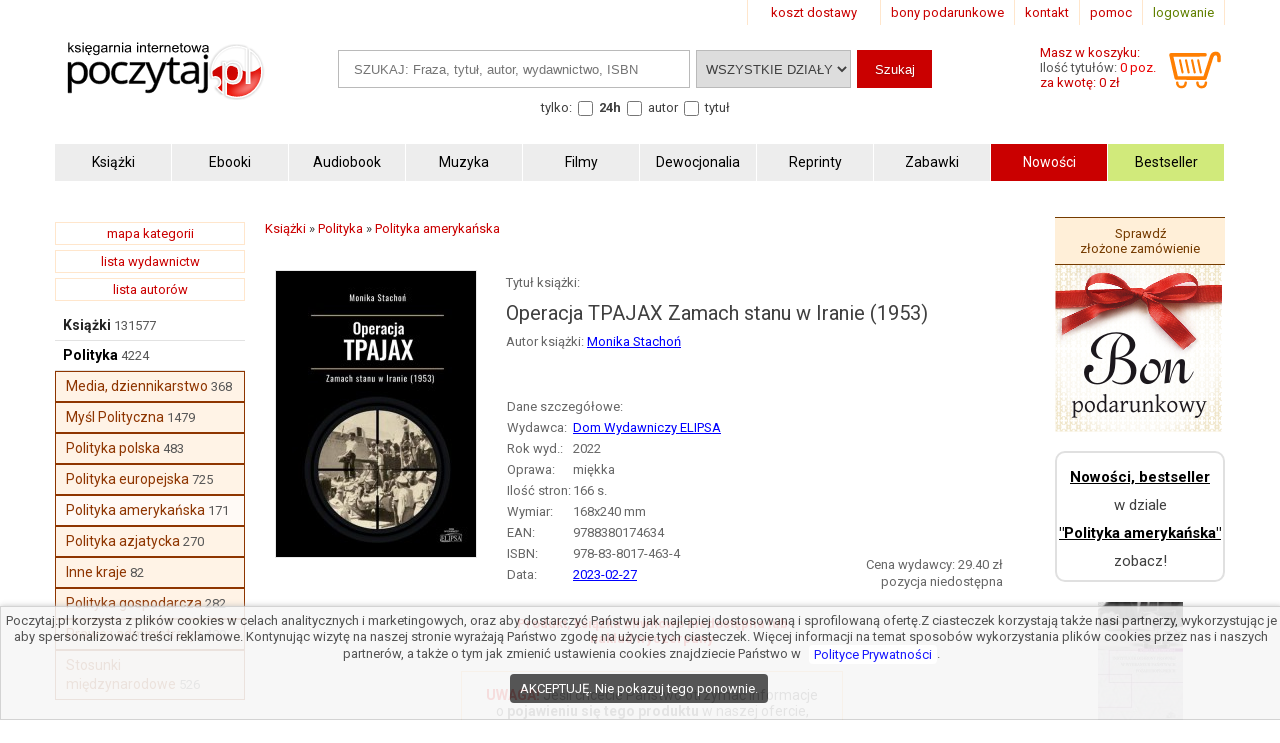

--- FILE ---
content_type: text/html; charset=UTF-8
request_url: https://www.poczytaj.pl/ksiazka/operacja-tpajax-zamach-stanu-w-iranie-1953-stachon,552883
body_size: 10401
content:
<!DOCTYPE html>
<html lang="pl">
<head>
<link href="https://www.google-analytics.com" rel="preconnect">
<meta http-equiv="Content-Type" content="text/html; charset=UTF-8" />
<meta name="application-name" content="poczytaj.pl - księgarnia internetowa" />
<meta name="language" content="pl" />
<title lang="pl-pl">Operacja TPAJAX Zamach stanu w Iranie (1953) - Książka | Księgarnia internetowa Poczytaj.pl</title>
<meta name="author" content="poczytaj.pl" />
<meta name="classification" content="księgarnia internetowa" />
<meta name="copyrights" content="Księgarnia internetowa Poczytaj.pl" />
<base href="https://www.poczytaj.pl" />
<link rel="dns-prefetch" href="https://fonts.gstatic.com" crossorigin="" />
<link rel="dns-prefetch" href="https://fonts.googleapis.com" crossorigin="" />
<link rel="dns-prefetch" href="https://static.poczytaj.pl" />

<meta name="description" content="19 sierpnia 1953 roku w wyniku przewrotu politycznego w Iranie obalony został rząd Mohammada Mosaddegha. Zamach stanu był wspólną, brytyjsko-amerykańską tajną operacją wywiadowczą o kryptonimie TPAJAX, zaplanowaną i wykonaną przy udziale grupy irańskich... - ISBN: 978-83-8017-463-4" /><meta name="keywords" content="Operacja TPAJAX Zamach stanu w Iranie (1953) Książka" />
<meta name="robots" content="index, follow" />
<meta name="googlebot" content="index, follow" />
<link rel="canonical" href="https://www.poczytaj.pl/ksiazka/operacja-tpajax-zamach-stanu-w-iranie-1953-stachon,552883" /><meta property="og:image" content="https://staticl.poczytaj.pl/552000/operacja-tpajax-zamach-stanu-w-iranie-1953-stachon,552883-l.jpg" />
<link rel="preload" as="image" href="https://staticl.poczytaj.pl/552000/operacja-tpajax-zamach-stanu-w-iranie-1953-stachon,552883-s.jpg" /><meta name="Distribution" content="Global" />
<meta name="language" content="pl" />  
<link rel="shortcut icon" href="https://www.poczytaj.pl/favicon.ico"  />
<meta name="viewport" content="width=device-width, initial-scale=1" />
<meta http-equiv="X-UA-Compatible" content="IE=edge">
<link rel="StyleSheet" type="text/css" href="https://static.poczytaj.pl/style.css?datcss=33175610132" media="all" blocking="render"  /> <link rel="StyleSheet" type="text/css" href="https://static.poczytaj.pl/responsive.css?datcss=313535210141" blocking="render" /> <link rel="apple-touch-icon-precomposed" href="https://www.poczytaj.pl/apple-touch-icon.png" />

<!--[if lt IE 9]>
                <script src="/html5shiv.js" async></script>
<![endif]-->

 <!--[if lte IE 7]>
	<link rel="stylesheet" type="text/css" href="/style_6_IE7.css" media="all" />
<![endif]-->

<script>
window.suggestmeyes_loaded = true;
function stronanowa(strToUrl, szer, wys)
{
strToUrll=strToUrl;
opcje='toolbar=no,location=no,directories=no,status=no,menubar=no,scrollbars=no,resizable=no,copyhistory=no,width='+szer+',height='+wys;
nazwa='Jpg'+szer+"x"+wys;
window.open(strToUrll,nazwa,opcje);
};

function utworz_ciasteczko(nazwa, value, dni) 
{
var date = new Date();
date.setTime(date.getTime() + (dni*24*60*60*1000));
var czas = "; expires=" + date.toGMTString();
document.cookie = nazwa+"="+value+czas+"; domain=www.poczytaj.pl;path=/";
}

function czytaj_cookie(nazwa) {
var nazwy = nazwa + "=";
var za = document.cookie.split(';');
for(var i=0; i < za.length; i++) 
{
var c = za[i];
while (c.charAt(0) == ' ') c = c.substring(1, c.length);
if (c.indexOf(nazwy) == 0) return c.substring(nazwy.length, c.length);}
return null;
}

function zamknij_okno_ciasteczka() 
{
utworz_ciasteczko('cookies_zamkniete', 'T', 365);
document.getElementById('cookies_wiadomosc').style.display = 'none';
}

function sprawdz_okno_ciasteczka() 
{
if(czytaj_cookie('cookies_zamkniete') == 'T') {document.getElementById('cookies_wiadomosc').style.display = 'none';}
}
 function Display(id) {
document.getElementById('dodaj_recenzja'+id).innerHTML='<iframe id="ramka_recenzja" src="https://www.poczytaj.pl/recenzja_form.php?id_produktu=552883&amp;id_opinia='+id+'"></iframe>';
document.getElementById('dodaj_recenzja'+id).style.display ='block';
 } 
 </script>
<!-- Google Tag Manager -->
<script>(function(w,d,s,l,i){w[l]=w[l]||[];w[l].push({'gtm.start':
new Date().getTime(),event:'gtm.js'});var f=d.getElementsByTagName(s)[0],
j=d.createElement(s),dl=l!='dataLayer'?'&l='+l:'';j.async=true;j.src=
'https://www.googletagmanager.com/gtm.js?id='+i+dl;f.parentNode.insertBefore(j,f);
})(window,document,'script','dataLayer','GTM-PF2QR9K');</script>
<!-- End Google Tag Manager -->
</head><body><!-- Google Tag Manager (noscript) -->
<noscript><iframe src="https://www.googletagmanager.com/ns.html?id=GTM-PF2QR9K"
height="0" width="0" style="display:none;visibility:hidden"></iframe></noscript>
<!-- End Google Tag Manager (noscript) --><header>
<div id="nav_gora"><div class="wyloguj"><a rel="nofollow" href="https://www.poczytaj.pl/koszyk#logowanie" class="logout">logowanie</a></div>
<div class="nav_but"><a href="https://www.poczytaj.pl/pomoc"  title="pomoc - jak zamówić, jak zapłacić">pomoc</a></div>
<div class="nav_but"><a href="https://www.poczytaj.pl/o-firmie" title="adres, telefony, email">kontakt</a></div>
<div><a href="https://www.poczytaj.pl/bony-prezentowe"  title="Strona z bonami podarunkowymi">bony podarunkowe</a></div> 
<div class="koszt_dostawy"><a href="https://www.poczytaj.pl/koszty-wysylki"  title="tabela kosztów dostarczenia przesyłki">koszt dostawy</a></div> 
</div> <div class="clear"></div>

<div id="box_logo">
<script type="application/ld+json">
{
  "@context": "http://schema.org",
  "@type": "Organization",
  "url": "https://www.poczytaj.pl",
  "logo": "https://static.poczytaj.pl/grafika/logo-poczytaj.svg",
  "name": "Księgarnia Poczytaj.pl"
}
</script><a href="https://www.poczytaj.pl" title="Strona główna" ><img src="https://static.poczytaj.pl/grafika/logo-poczytaj.svg"   alt="Logo Poczytaj.pl"  height="60" width="200" /></a></div><div id='koszyk_info'>
<div class="float_left">
<a rel="nofollow" href="https://www.poczytaj.pl/koszyk"  title="koszyk zamówienia">
<div><span>Masz w koszyku:</span></div>
<div class="cart" style="color:#575757">Ilość tytułów: <span class="red">0 poz.</span><span class="display_block"> za kwotę: 0 zł</span></div>
</a>
</div>
<div class="float_right">
<a rel="nofollow" href="https://www.poczytaj.pl/koszyk"  title="koszyk zamówienia"><img src="https://static.poczytaj.pl/grafika/koszyk.svg"  alt="pokaz koszyk"   height="40" width="60" /></a>
</div></div>
<script type="application/ld+json">
{
  "@context": "http://schema.org",
  "@type": "WebSite",
  "url": "https://www.poczytaj.pl",
  "potentialAction": [{
    "@type": "SearchAction",
    "target": "https://www.poczytaj.pl/index.php?akcja=pokaz_ksiazki&szukaj={szukaj}",
    "query-input": "required name=szukaj"
  }]
}
</script>
<div id="box_szukaj">
<form action="https://www.poczytaj.pl/index.php" method="get"><input type="hidden" name="akcja" value="pokaz_ksiazki" /><div id="button" style="vertical-align:top; margin: 0 5px 0 0;cursor: pointer;"><img src="https://static.poczytaj.pl/grafika/menu_b.png" width="40" height="40" alt="rozwiń menu"/></div><div style="vertical-align:top">
<label style="display: none !important" for="search"><span>Szukaj: </span></label>
<input type="text" value="" id="search" name="szukaj" placeholder="SZUKAJ: Fraza, tytuł, autor, wydawnictwo, ISBN" size="20" class="szukaj" required=""/></div><div style="vertical-align:top"><label style="display: none !important" for="category"><span>Kategoria: </span></label><select id="category" name="kategoria_szukaj" class="kategoria_szukaj">
<option value="cala_oferta" selected="selected">WSZYSTKIE DZIAŁY</option>
<option value="01000000"  >KSIĄŻKI</option> <option value="08000000">PODRĘCZNIKI</option> <option value="10000000">AUDIOBOOK</option> <option value="04000000">MUZYKA</option> <option value="07000000">FILMY</option> <option value="06000000">MULTIMEDIA</option> <option value="09000000">ZABAWKI</option>
</select></div><div style="vertical-align:top"><input type="submit" value="Szukaj"  class="szukaj_t" /></div><input type="hidden" name="id" value="best" /><input type="hidden" name="limit" value="10" /><div class="box_check"><span>tylko:</span>
<input class="checkbox" name="czas_realizacji" id="24h" type="checkbox" value="24"  />&nbsp;<label for="24h"><b>24h</b></label>
<fieldset style="display:inline;border:0"><input class="checkbox" name="gdzie" id="autor" type="checkbox" value="autor"  /> <label for="autor">autor</label> 
<input class="checkbox" name="gdzie" id="tytul" type="checkbox" value="tytul"  />  <label for="tytul">tytuł</label></fieldset>   
  
</div></form></div><div class="clear"></div><div id="nawigacja">
<nav>
<ul>
<li><a href="https://www.poczytaj.pl/k/ksiazki"  title="Książki - Tanie książki każdego rodzaju i tematyki"><strong>Książki</strong></a></li>
<li><a href="https://www.poczytaj.pl/k/e-book"  title="Ebooki"><strong><span>Ebooki</span></strong></a></li>
<li><a href="https://www.poczytaj.pl/k/audiobook"   title="Najlepsze Audiobooki | Tanie Audiobooki mp3"><strong>Audiobook</strong></a></li>
<li><a href="https://www.poczytaj.pl/k/muzyka"   title="Utwory muzyczne, piosenki, muzyka, płyty"><strong>Muzyka</strong></a></li>
<li><a href="https://www.poczytaj.pl/k/filmy"  title="Filmy | Oferta filmów DVD"><strong>Filmy</strong></a></li>
<li><a href="https://www.poczytaj.pl/k/dewocjonalia"  title="Dewocjonalia"><strong>Dewocjonalia</strong></a></li>
<li><a href="https://www.poczytaj.pl/k/reprinty"  title="Reprinty"><strong>Reprinty</strong></a></li>
<li><a href="https://www.poczytaj.pl/k/zabawki"  title="Zabawki dla dzieci"><strong>Zabawki</strong></a></li>
<li class="nowosc"><a href="https://www.poczytaj.pl/nowosci"  title="Ostatnio dodane książki"><strong>Nowości</strong></a></li>
<li class="bestseller"><a href="https://www.poczytaj.pl/bestseller"  title="Najlepiej sprzedające się książki"><strong>Bestseller</strong></a></li>
</ul>
</nav>
</div>
<div class="clear"></div>
</header><aside><div id="cookies_wiadomosc">
 Poczytaj.pl korzysta z plików cookies w celach analitycznych i marketingowych, oraz aby dostarczyć Państwu jak najlepiej dostosowaną i sprofilowaną ofertę.Z ciasteczek korzystają także nasi partnerzy, wykorzystując je aby spersonalizować treści reklamowe. Kontynując wizytę na naszej stronie wyrażają Państwo zgodę na użycie tych ciasteczek. Więcej informacji na temat sposobów wykorzystania plików cookies przez nas i naszych partnerów, a także o tym jak zmienić ustawienia cookies znajdziecie Państwo w <a href="https://www.poczytaj.pl/polityka_prywatnosci" title="Polityka Prywatnosci" style="color: #00f; background-color: #fff;">Polityce Prywatności</a>.<br /><div style="  line-height: 13px;
  background-color: #424242;
  padding: 8px 10px;
  margin: 10px;
  margin-left: 0px;
  display: inline-block;
  vertical-align: middle;
  color: #FFF;
  border-radius: 4px;
  margin-left: 5px;
  text-decoration: none;
  cursor: pointer;
" onclick="javascript:zamknij_okno_ciasteczka();" id="zamknji_okno_cookies"> AKCEPTUJĘ. Nie pokazuj tego ponownie. </div ></div>
<script>sprawdz_okno_ciasteczka();</script></aside><div id="sekcja">
<div id="lewa_kolumna">
<div class="ramka"><a href="https://www.poczytaj.pl/k" title="lista kategorii">mapa kategorii</a></div>
<div class="ramka"><a href="https://www.poczytaj.pl/w">lista wydawnictw</a>
</div>
<div class="ramka"><a href="https://www.poczytaj.pl/indeks_autorow">lista autorów</a>
</div> <nav><div id="menu_k" ><div id="nav_pion"><ul><li class="lis1"><a href="https://www.poczytaj.pl/k/ksiazki"  class="kat1"  title="Najtańsze książki ">Książki</a><span>&nbsp;131577</span></li>
<li class="lis1"><a href="https://www.poczytaj.pl/k/ksiazki-polityka" class="kat2" title="Książki o polityce | Książki o politykach"><b>Polityka</b></a><span>&nbsp;4224</span></li>
<li  class="lis3">
<a href="https://www.poczytaj.pl/k/ksiazki-polityka-media-dziennikarstwo" class="kat3"  title="Książki o dziennikarstwie i mediach">Media, dziennikarstwo</a><span>&nbsp;368</span></li>
<li  class="lis3">
<a href="https://www.poczytaj.pl/k/ksiazki-polityka-mysl-polityczna" class="kat3"  title="Myśl polityczna - książki ">Myśl Polityczna</a><span>&nbsp;1479</span></li>
<li  class="lis3">
<a href="https://www.poczytaj.pl/k/ksiazki-polityka-polityka-polska" class="kat3"  title="Książki o polityce w Polsce ">Polityka polska</a><span>&nbsp;483</span></li>
<li  class="lis3">
<a href="https://www.poczytaj.pl/k/ksiazki-polityka-polityka-europejska" class="kat3"  title="Książki o Unii Europejskiej | Książki o polityce w UE ">Polityka europejska</a><span>&nbsp;725</span></li>
<li  class="lis3 z">
<a href="https://www.poczytaj.pl/k/ksiazki-polityka-polityka-amerykanska" class="kat3"  title="Książki o USA | Książki o polityce amerykańskiej ">Polityka amerykańska</a><span>&nbsp;171</span></li>
<li  class="lis3">
<a href="https://www.poczytaj.pl/k/ksiazki-polityka-polityka-azjatycka" class="kat3"  title="Książki o Azji | Książki o polityce azjatyckiej ">Polityka azjatycka</a><span>&nbsp;270</span></li>
<li  class="lis3">
<a href="https://www.poczytaj.pl/k/ksiazki-polityka-inne-kraje" class="kat3"  title="Książki o Rosji | Książki o Afryce | Książki o Turcji ">Inne kraje</a><span>&nbsp;82</span></li>
<li  class="lis3">
<a href="https://www.poczytaj.pl/k/ksiazki-polityka-polityka-gospodarcza" class="kat3"  title="Książki o polityce gospodarczej ">Polityka gospodarcza</a><span>&nbsp;282</span></li>
<li  class="lis3">
<a href="https://www.poczytaj.pl/k/ksiazki-polityka-prawo-i-administracja" class="kat3"  title="Książki o administracji | Prawo i administracja">Prawo i administracja</a><span>&nbsp;489</span></li>
<li  class="lis3">
<a href="https://www.poczytaj.pl/k/ksiazki-polityka-stosunki-miedzynarodowe" class="kat3"  title="Książki o stosunkach międzynarodowych">Stosunki międzynarodowe</a><span>&nbsp;526</span></li>
</ul></div></div>    <script type="application/ld+json">
{
  "@context": "http://schema.org",
  "@type": "BreadcrumbList",
  "itemListElement": [
   {
    "@type": "ListItem",
    "position": 1,
    "item": {
      "@id": "https://www.poczytaj.pl",
      "name": "Księgarnia"
    }
  },{
    "@type": "ListItem",
    "position": 2,
    "item": {
      "@id": "https://www.poczytaj.pl/k/ksiazki",
      "name": "Książki"
    }
  },{
    "@type": "ListItem",
    "position": 3,
    "item": {
      "@id": "https://www.poczytaj.pl/k/ksiazki-polityka",
      "name": "Polityka"
    }
  },{
    "@type": "ListItem",
    "position": 4,
    "item": {
      "@id": "https://www.poczytaj.pl/k/ksiazki-polityka-polityka-amerykanska",
      "name": "Polityka amerykańska"
    }
  }  ]
}
</script>  
 </nav></div><main id="main1"><div id="sciezka"><div><div><a href="https://www.poczytaj.pl/k/ksiazki"  title="Najtańsze książki "><span>Książki</span></a> &#187; <div><a href="https://www.poczytaj.pl/k/ksiazki-polityka"  title="Książki o polityce | Książki o politykach"><span>Polityka</span></a> &#187; <div><a href="https://www.poczytaj.pl/k/ksiazki-polityka-polityka-amerykanska"  title="Książki o USA | Książki o polityce amerykańskiej "><span>Polityka amerykańska</span></a> </div></div></div></div><div class="p"></div></div>
<article>
<div class="produkt_tytul"><span class="dane margin display_block">Tytuł książki: </span><h1>Operacja TPAJAX Zamach stanu w Iranie (1953)</h1><div class="dane margin display_block"><div class="text_left  margin display_block"><span class="text">Autor książki: </span>  <h2 style="display: inline"><a href="https://www.poczytaj.pl/a/monika-stachon" class="czytaj_wiecej" title="Lista publikacji Monika Stachoń"><span>Monika&nbsp;Stachoń</span></a></h2> </div></div></div> 
<div class="gallerycontainer"><div id="links">
    <img  src="https://staticl.poczytaj.pl/552000/operacja-tpajax-zamach-stanu-w-iranie-1953-stachon,552883-s.jpg"  height="286" width="200"  onclick="openModal();currentSlide(1)" class="hover-shadow cursor" alt="Operacja TPAJAX Zamach stanu w - okładka książki">
  </div> </div>
<div id="produkt_info">  
<div class="danebox"><table><tr><td colspan="2"><span>Dane szczegółowe:</span></td></tr><tr><td>Wydawca: </td><td><a href="https://www.poczytaj.pl/w/dom-wydawniczy-elipsa" class="czytaj_wiecej" title="Książka wydana przez Dom Wydawniczy ELIPSA"><span>Dom Wydawniczy ELIPSA</span></a></td></tr><tr><td>Rok wyd.: </td><td><span>2022</span></td></tr><tr><td>Oprawa: </td><td>miękka</td></tr><tr><td>Ilość stron: </td><td><span>166</span> s.</td></tr><tr><td>Wymiar: </td><td>168x240 mm</td></tr><tr><td>EAN: </td><td><span>9788380174634</span></td> </tr><tr><td>ISBN: </td><td> <span>978-83-8017-463-4</span> </td> </tr><tr><td>Data: </td><td><a href="/nowosci/2023-02-27" class="czytaj_wiecej" title="książki dodane w dniu: 2023-02-27">2023-02-27</a></td></tr></table></div>
<div class="cenabox"><div class="produkt_cena" style="text-align:right;margin:0px;vertical-align:bottom"><span class="dane"> Cena wydawcy: 29.40&nbsp;zł</span><span class="dane display_block">pozycja niedostępna</span>
</div></div>
 </div> 
 <div class="clear"></div> <aside></aside><aside><div class="clear"></div><div class="padding" style="width:280px; text-align:center;margin:20px auto"><span class="komunikat"> Produkt, książka chwilowo niedostępna lub nakład wyczerpany</span></div>  
<div class="ramka" style="border:#FFBF80 solid 1px; width:360px; padding:10px; text-align:center;margin:auto">
<div class="padding" style="margin:auto; font-size:14px">
<span class="komunikat"  style="font-size:14px" ><b>UWAGA!</b></span> Jeśli chcecie Państwo otrzymać informacje o&nbsp;<b>pojawieniu się tego produktu</b>  w naszej ofercie, 
 prosimy o podanie swojego adresu e-mail.
</div> 
<div class="padding" style="margin:auto"><form action="/index.php" method="post">
<input type="hidden" name="akcja" value="dodaj_do_listy_do_powiadomienia" />
<input type="hidden" name="id_produktu" value="552883" />
<label for="dodaj_do_listy">E-mail:</label>
<input type="text" name="email" size="25" id="dodaj_do_listy" class="padding" />&nbsp;<input type="submit" value="zatwierdź" class="padding" />
</form>
</div></div>
</aside><div class="row"></div>

<div id="myModal" class="modal">
  <span class="close cursor" onclick="closeModal()">&times;</span>
  <div class="modal-content">  
  
 <div class="mySlides">
      <div class="numbertext">1 / 1</div>
      <img src="https://static.poczytaj.pl/grafika/loading.gif" data-src="https://staticl.poczytaj.pl/552000/operacja-tpajax-zamach-stanu-w-iranie-1953-stachon,552883-l.jpg"  style="width:100%" class="captionText lazy" alt="Operacja TPAJAX Zamach stanu w - okładka książki">
    </div>
 <div class="caption-container">
      <p id="caption"></p>
    </div>
  </div>
</div>


<script>
function openModal() {
  document.getElementById("myModal").style.display = "block";
}

function closeModal() {
  document.getElementById("myModal").style.display = "none";
}

var slideIndex = 1;
showSlides(slideIndex);

function plusSlides(n) {
  showSlides(slideIndex += n);
}

function currentSlide(n) {
  showSlides(slideIndex = n);
}

function showSlides(n) {
  var i;
  var slides = document.getElementsByClassName("mySlides");
  var dots = document.getElementsByClassName("captionText");
  var captionText = document.getElementById("caption");
  if (n > slides.length) {slideIndex = 1}
  if (n < 1) {slideIndex = slides.length}
  for (i = 0; i < slides.length; i++) {
      slides[i].style.display = "none";
  }
  slides[slideIndex-1].style.display = "block";
  captionText.innerHTML = dots[slideIndex-1].alt;
}
</script>


 <div class="opis_czytaj"><h3 style="margin: 5px 0 5px 0; text-indent: 0px;">Opis książki:</h3><p>19 sierpnia 1953 roku w wyniku przewrotu politycznego w Iranie obalony został rząd Mohammada Mosaddegha. Zamach stanu był wspólną, brytyjsko-amerykańską tajną operacją wywiadowczą o kryptonimie TPAJAX, zaplanowaną i wykonaną przy udziale grupy irańskich rojalistów. Wydarzenie to przekreśliło szansę na demokratyzację i liberalizację państwa oraz zdeterminowało jego stosunki ze Stanami Zjednoczonymi i Wielką Brytanią, ale także z innymi państwami na arenie międzynarodowej. Operacja stanowi punkt zwrotny w historii Iranu i jest uznawana za jedno ze źródeł obecnych napięć między Teheranem a Waszyngtonem <br />Niniejsza książka przedstawia wyniki analizy zamachu stanu z 1953 roku, w tym jego uwarunkowań, głównych aktorów oraz skutków. Odpowiada również na pytania kluczowe dla zrozumienia zaangażowania służb wywiadowczych w politykę obcego państwa, dotyczące odpowiedniego kontekstu społeczno-politycznego, planowania tajnych operacji i ich konsekwencji. </p>
<p>Kluczową rolę w zaplanowaniu i przeprowadzeniu przewrotu odegrała Centralna Agencja Wywiadowcza (Central Intelligence Agency, CIA), która dokonała tego przy udziale brytyjskiej służby wywiadowczej (Secret Intelligence Service, SIS, MI6). Opisywana tajna operacja wynikała z interesów narodowych Wielkiej Brytanii i Stanów Zjednoczonych, a jej główną determinantę stanowiła realizacja celów strategicznych tych państw w regionie Bliskiego Wschodu. Motywem podjęcia działalności z użyciem niejawnych środków i metod było dążenie do utrzymania wpływów politycznych w Iranie bez ujawniania swego zaangażowania. </p><p>Książka "Operacja TPAJAX Zamach stanu w Iranie (1953)" - Monika Stachoń - oprawa miękka - Wydawnictwo Dom Wydawniczy ELIPSA.  Książka posiada 166 stron i została wydana w 2022 r. </p></div></article><aside><div>
<div class="box_zobacz_rowniez_t"><span>Produkty podobne:</span></div>
<div  class="box_zobacz_rowniez"><div class="okladka"><a href="https://www.poczytaj.pl/ksiazka/najblizsze-narody-stosunki-brytyjsko-amerykanskie-w-dobie-prezydentury-theodorea-roosevelta-1901-1909-przemyslaw-piotr-damski,309524"><img src="https://static.poczytaj.pl/grafika/loading.gif" data-src="https://staticl.poczytaj.pl/309000/najblizsze-narody-stosunki-brytyjsko-amerykanskie-w-dobie-prezydentury-theodorea-roosevelta-1901-1909-przemyslaw-piotr-damski,309524-s.jpg"    class="lazy"  style="margin:0 0 10px 0" width="120"  alt="Najbliższe narody. Stosunki brytyjsko-amerykańskie - okładka książki"  /></a></div>
<span class="dane display_block"> Przemysław P. Damski</span><h3><a href="https://www.poczytaj.pl/ksiazka/najblizsze-narody-stosunki-brytyjsko-amerykanskie-w-dobie-prezydentury-theodorea-roosevelta-1901-1909-przemyslaw-piotr-damski,309524" class="tytul"  title="Najbliższe narody. Stosunki brytyjsko-amerykańskie - Przemysław P. Damski">Najbliższe narody. Stosunki brytyjsko-amerykańskie...</a></h3></div><div  class="box_zobacz_rowniez"><div class="okladka"><a href="https://www.poczytaj.pl/ksiazka/najblizsze-narody-stosunki-brytyjsko-amerykanskie-w-dobie-prezydentury-theodorea-roosevelta-1901-1909-przemyslaw-piotr-damski,346858"><img src="https://static.poczytaj.pl/grafika/loading.gif" data-src="https://staticl.poczytaj.pl/346000/najblizsze-narody-stosunki-brytyjsko-amerykanskie-w-dobie-prezydentury-theodorea-roosevelta-1901-1909-przemyslaw-piotr-damski,346858-s.jpg"    class="lazy"  style="margin:0 0 10px 0" width="120"  alt="Najbliższe narody. Stosunki brytyjsko-amerykańskie - okładka książki"  /></a></div>
<span class="dane display_block"> Przemysław P. Damski</span><h3><a href="https://www.poczytaj.pl/ksiazka/najblizsze-narody-stosunki-brytyjsko-amerykanskie-w-dobie-prezydentury-theodorea-roosevelta-1901-1909-przemyslaw-piotr-damski,346858" class="tytul"  title="Najbliższe narody. Stosunki brytyjsko-amerykańskie - Przemysław P. Damski">Najbliższe narody. Stosunki brytyjsko-amerykańskie...</a></h3></div><div  class="box_zobacz_rowniez"><div class="okladka"><a href="https://www.poczytaj.pl/ksiazka/amerykanska-ruletka-historia-i-wspolczesnosc-stosunkow-zjednoczonych-i-ameryki-lacinskiej-alicja-fijalkowska,378642"><img src="https://static.poczytaj.pl/grafika/loading.gif" data-src="https://staticl.poczytaj.pl/378000/amerykanska-ruletka-historia-i-wspolczesnosc-stosunkow-zjednoczonych-i-ameryki-lacinskiej-alicja-fijalkowska,378642-s.jpg"    class="lazy"  style="margin:0 0 10px 0" width="120"  alt="Amerykańska ruletka. Historia i - okładka książki"  /></a></div>
<span class="dane display_block"> Alicja Fijałkowska</span><h3><a href="https://www.poczytaj.pl/ksiazka/amerykanska-ruletka-historia-i-wspolczesnosc-stosunkow-zjednoczonych-i-ameryki-lacinskiej-alicja-fijalkowska,378642" class="tytul"  title="Amerykańska ruletka. Historia - Alicja Fijałkowska">Amerykańska ruletka. Historia i współczesność...</a></h3></div><div  class="box_zobacz_rowniez"><div class="okladka"><a href="https://www.poczytaj.pl/ksiazka/karnawal-po-amerykansku-placowki-dyplomatyczne-usa,471735"><img src="https://static.poczytaj.pl/grafika/loading.gif" data-src="https://staticl.poczytaj.pl/471000/karnawal-po-amerykansku-placowki-dyplomatyczne-usa,471735-s.jpg"    class="lazy"  style="margin:0 0 10px 0" width="120"  alt="Karnawał po amerykańsku. Placówki - okładka książki"  /></a></div>
<span class="dane display_block"> Patryk Pleskot</span><h3><a href="https://www.poczytaj.pl/ksiazka/karnawal-po-amerykansku-placowki-dyplomatyczne-usa,471735" class="tytul"  title="Karnawał po amerykańsku. Placówki - Patryk Pleskot">Karnawał po amerykańsku. Placówki dyplomatyczne...</a></h3></div><div  class="box_zobacz_rowniez"><div class="okladka"><a href="https://www.poczytaj.pl/ksiazka/stosunki-turecko-amerykanskie-i-turecko-sowieckie-w,576138"><img src="https://static.poczytaj.pl/grafika/loading.gif" data-src="https://staticl.poczytaj.pl/576000/stosunki-turecko-amerykanskie-i-turecko-sowieckie-w,576138-s.jpg"    class="lazy"  style="margin:0 0 10px 0" width="120"  alt="Stosunki turecko-amerykańskie i - okładka książki"  /></a></div>
<span class="dane display_block"> Karolina W. Olszowska</span><h3><a href="https://www.poczytaj.pl/ksiazka/stosunki-turecko-amerykanskie-i-turecko-sowieckie-w,576138" class="tytul"  title="Stosunki turecko-amerykańskie - Karolina W. Olszowska">Stosunki turecko-amerykańskie i turecko-sowieckie...</a></h3></div><div  class="box_zobacz_rowniez"><div class="okladka"><a href="https://www.poczytaj.pl/ksiazka/proby-dialogu-politycznego-stanow-zjednoczonych-z-kuba-w-latach-1961-1975-krzysztof-siwek,275235"><img src="https://static.poczytaj.pl/grafika/loading.gif" data-src="https://staticl.poczytaj.pl/275000/proby-dialogu-politycznego-stanow-zjednoczonych-z-kuba-w-latach-1961-1975-krzysztof-siwek,275235-s.jpg"    class="lazy"  style="margin:0 0 10px 0" width="120"  alt="Próby dialogu politycznego Stanów - okładka książki"  /></a></div>
<span class="dane display_block"> Krzysztof Siwek</span><h3><a href="https://www.poczytaj.pl/ksiazka/proby-dialogu-politycznego-stanow-zjednoczonych-z-kuba-w-latach-1961-1975-krzysztof-siwek,275235" class="tytul"  title="Próby dialogu politycznego Stanów - Krzysztof Siwek">Próby dialogu politycznego Stanów Zjednoczonych...</a></h3></div><div  class="box_zobacz_rowniez"><div class="okladka"><a href="https://www.poczytaj.pl/ksiazka/stany-zjednoczone-i-europa-stosunki-polityczne-i-gospodarcze-1776-2004-paulina-matera,57738"><img src="https://static.poczytaj.pl/grafika/loading.gif" data-src="https://staticl.poczytaj.pl/57000/stany-zjednoczone-i-europa-stosunki-polityczne-i-gospodarcze-1776-2004-paulina-matera,57738-s.jpg"    class="lazy"  style="margin:0 0 10px 0" width="120"  alt="Stany Zjednoczone i Europa. Stosunki - okładka książki"  /></a></div>
<span class="dane display_block"> Paulina Matera, Rafał Matera</span><h3><a href="https://www.poczytaj.pl/ksiazka/stany-zjednoczone-i-europa-stosunki-polityczne-i-gospodarcze-1776-2004-paulina-matera,57738" class="tytul"  title="Stany Zjednoczone i Europa. Stosunki - Paulina Matera">Stany Zjednoczone i Europa. Stosunki polityczne...</a></h3></div><div  class="box_zobacz_rowniez"><div class="okladka"><a href="https://www.poczytaj.pl/ksiazka/amerykanskie-przeznaczenie-rola-frontier-i-manifest,448771"><img src="https://static.poczytaj.pl/grafika/loading.gif" data-src="https://staticl.poczytaj.pl/448000/amerykanskie-przeznaczenie-rola-frontier-i-manifest,448771-s.jpg"    class="lazy"  style="margin:0 0 10px 0" width="120"  alt="Amerykańskie przeznaczenie. Rola - okładka książki"  /></a></div>
<span class="dane display_block"> Justyna Bartkiewicz-Godlewska</span><h3><a href="https://www.poczytaj.pl/ksiazka/amerykanskie-przeznaczenie-rola-frontier-i-manifest,448771" class="tytul"  title="Amerykańskie przeznaczenie. Rola - Justyna Bartkiewicz-Godlewska">Amerykańskie przeznaczenie. Rola Frontier i Manifest...</a></h3></div><div  class="box_zobacz_rowniez"><div class="okladka"><a href="https://www.poczytaj.pl/ksiazka/karaibska-karuzela-bananowe-plutokracje-szwadrony-smierci,447734"><img src="https://static.poczytaj.pl/grafika/loading.gif" data-src="https://staticl.poczytaj.pl/447000/karaibska-karuzela-bananowe-plutokracje-szwadrony-smierci,447734-s.jpg"    class="lazy"  style="margin:0 0 10px 0" width="120"  alt="Karaibska karuzela. Bananowe plutokracje, - okładka książki"  /></a></div>
<span class="dane display_block"> Wiesław A. Zdaniewski</span><h3><a href="https://www.poczytaj.pl/ksiazka/karaibska-karuzela-bananowe-plutokracje-szwadrony-smierci,447734" class="tytul"  title="Karaibska karuzela. Bananowe plutokracje, - Wiesław A. Zdaniewski">Karaibska karuzela. Bananowe plutokracje, szwadrony...</a></h3></div><div  class="box_zobacz_rowniez"><div class="okladka"><a href="https://www.poczytaj.pl/ksiazka/spektakl-wladzy-dawid-rydzek,575898"><img src="https://static.poczytaj.pl/grafika/loading.gif" data-src="https://staticl.poczytaj.pl/575000/spektakl-wladzy-dawid-rydzek,575898-s.jpg"    class="lazy"  style="margin:0 0 10px 0" width="120"  alt="Spektakl władzy - okładka książki"  /></a></div>
<span class="dane display_block"> Dawid Rydzek</span><h3><a href="https://www.poczytaj.pl/ksiazka/spektakl-wladzy-dawid-rydzek,575898" class="tytul"  title="Spektakl władzy - Dawid Rydzek">Spektakl władzy</a></h3></div></div><div class="clear"></div></aside><script>
 var dataLayer = window.dataLayer || []; 
 dataLayer.push({ 
 'event': 'product_view', 
 'pageType': 'ProductPage', 
 'ecommerce': { 
 'detail': { 
 'products': [ { 
 'name': 'Operacja TPAJAX Zamach stanu w Iranie (1953)', 
 'id': '552883', 
 'price': '0.00', 
 'brand': 'Monika Stachoń', 
 'category': ' Książki / Polityka / Polityka amerykańska ', 
 'variant': 'Dom Wydawniczy ELIPSA',  
 }] } } }); 
 </script>
<script type="application/ld+json">
{
  "@context": "http://schema.org/",
  "@type": "Product",
  "name": "Operacja TPAJAX Zamach stanu w Iranie (1953)",
  "sku" : "552883",
  "canonical_link" : "https://www.poczytaj.pl/ksiazka/operacja-tpajax-zamach-stanu-w-iranie-1953-stachon,552883",
  "image": "https://staticl.poczytaj.pl/552000/operacja-tpajax-zamach-stanu-w-iranie-1953-stachon,552883-l.jpg",
  "description": "19 sierpnia 1953 roku w wyniku przewrotu politycznego w Iranie obalony został rząd Mohammada Mosaddegha. Zamach stanu był wspólną, brytyjsko-amerykańską tajną operacją wywiadowczą o kryptonimie TPAJAX, zaplanowaną i wykonaną przy udziale grupy irańskich rojalistów. Wydarzenie to przekreśliło szansę na demokratyzację i liberalizację państwa oraz zdeterminowało jego stosunki ze Stanami Zjednoczonymi i Wielką Brytanią, ale także z innymi państwami na arenie międzynarodowej. Operacja stanowi punkt zwrotny w historii Iranu i jest uznawana za jedno ze źródeł obecnych napięć między Teheranem a Waszyngtonem  Niniejsza książka przedstawia wyniki analizy zamachu stanu z 1953 roku, w tym jego uwarunkowań, głównych aktorów oraz skutków. Odpowiada również na pytania kluczowe dla zrozumienia zaangażowania służb wywiadowczych w politykę obcego państwa, dotyczące odpowiedniego kontekstu społeczno-politycznego, planowania tajnych operacji i ich konsekwencji.   Kluczową rolę w zaplanowaniu i przeprowadzeniu przewrotu odegrała Centralna Agencja Wywiadowcza (Central Intelligence Agency, CIA), która dokonała tego przy udziale brytyjskiej służby wywiadowczej (Secret Intelligence Service, SIS, MI6). Opisywana tajna operacja wynikała z interesów narodowych Wielkiej Brytanii i Stanów Zjednoczonych, a jej główną determinantę stanowiła realizacja celów strategicznych tych państw w regionie Bliskiego Wschodu. Motywem podjęcia działalności z użyciem niejawnych środków i metod było dążenie do utrzymania wpływów politycznych w Iranie bez ujawniania swego zaangażowania. ",
  "gtin13": "9788380174634",
  "category": " Książki / Polityka / Polityka amerykańska ",
  "brand": {
    "@type": "Brand",
    "name": "Dom Wydawniczy ELIPSA"
  }  ,
    "offers": {
    "@type": "Offer",
    "priceCurrency": "PLN",
    "price": "29.40",
    "url": "https://www.poczytaj.pl/ksiazka/operacja-tpajax-zamach-stanu-w-iranie-1953-stachon,552883",
    "availability": "http://schema.org/OutOfStock"
  },
  "hasMerchantReturnPolicy": {
          "@type": "MerchantReturnPolicy",
          "applicableCountry": "PL",
          "returnPolicyCategory": "https://schema.org/MerchantReturnFiniteReturnWindow",
          "merchantReturnDays": 30,
          "returnMethod": "https://schema.org/ReturnByMail"     
        } 
        }
  
  
}
</script>

</main><div  id="prawa_kolumna"><aside>
<a href="https://www.poczytaj.pl/sprawdzenie_zamowienia" class="sprawdz_box">Sprawdź złożone&nbsp;zamówienie</a><div>
<a href="https://www.poczytaj.pl/bony-prezentowe" class="red"><img src="https://static.poczytaj.pl/grafika/bon-podarunkowy.png" alt="Bony podarunkowe"  height="167" width="167" /></a>
</div> <div class="margin" style="border-radius: 10px; border: 2px solid rgb(224, 224, 224); border-image: none;">
 <a style="color:black;padding:15px 2px 5px 2px;display:block;text-align:center;font-size:15px" href="/polecamy/01080500"  title="Nowości, bestseller w kategorii Polityka amerykańska"><strong>Nowości, bestseller</strong></a><span style="padding:5px 2px 5px 2px;display:block;text-align:center;font-size:15px">w dziale</span><a style="color:black;padding:5px 2px;display:block;text-align:center;font-size:15px" href="/polecamy/01080500"  title="Nowości, bestseller w kategorii Polityka amerykańska"><strong>"Polityka amerykańska"</strong></a><span style="padding:5px 0 10px 0;display:block;text-align:center;font-size:15px">zobacz!</span> </div><div class="margin"><div class="text_center" style="margin: 15px 0;"><img src="https://staticm.poczytaj.pl/515000/instytucje-ochrony-prawnej-w-wybranych-panstwach-pozaeuropejskich,515650-n.jpg"  height="122"  width="85"   alt="okładka książki - Instytucje ochrony prawnej w wybranych" /></div><div class="clear"></div><div class="text_center"><span class="dane display_block"><i> Izabela Malinowska </i></span> <span class="display_block padding"><a href="https://www.poczytaj.pl/ksiazka/instytucje-ochrony-prawnej-w-wybranych-panstwach-pozaeuropejskich,515650" class="tytul_k" title="Instytucje ochrony prawnej w wybranych - Izabela Malinowska" >Instytucje ochrony prawnej w wybranych państwach...</a></span><span class="red display_block">40.37 zł</span></div></div></aside>

</div></div><footer><script src="https://static.poczytaj.pl/js/jquery.min.js"></script>

<script>

$(document).ready(function()
            {  
       $('.bt_add').click(function(event) {   
    var pos = $(this).parent().find('.inputid').val();
    var nom = $(this).parent().find('.inputnom').val();
    var but = $(this).parent().find('.inputt').val(); 
    var dodatkowo = $("input[name='dodatkowo']:checked").val(); 
    console.log('a' + dodatkowo);
     $.ajax({
            url: "https://www.poczytaj.pl/do_koszyka/cart.php",
            type: "POST",
            data: {id_ksiazki: pos, nom: nom, dodatkowo: dodatkowo},
            success: function(data)  { 
            $('.cart').html(data);
            $.when(                      
            $('.addToCartForm'+but).fadeOut(700, function () {            
            $('.addToCartForm'+but).html('<img src="https://static.poczytaj.pl/grafika/koszyk_d.png" alt="dodana_'+pos+'"><div style="margin:5px"><a href="https://www.poczytaj.pl/index.php?akcja=pokaz_koszyk" rel="nofollow" target="_self" style="font-size:12px;color:#84B71D"><u><b>ZOBACZ KOSZYK</b></u></a>').fadeIn(500)
            }));
            }
        }); 
      
    return false;
}) 
})


$(document).ready(function()
            { 
 $('.bt_add_inne').click(function(event) {
    var pos = $(this).parent().find('.inputid').val();
    var nom = $(this).parent().find('.inputnom').val();
    var but = $(this).parent().find('.inputt').val();
     $.ajax({
            url: "https://www.poczytaj.pl/do_koszyka/cart_inne.php",
            type: "POST",
            data: {id_ksiazki: pos, nom: nom},
            success: function(data) {
            console.log(data);
            $('.cart').html(data);
            $('.addToCartForm'+but).fadeOut(500);
            $('.addToCartForm'+but).html('<img src="https://static.poczytaj.pl/grafika/koszyk_d.png" alt="dodana_'+pos+'"><div style="margin:5px"><a href="https://www.poczytaj.pl/index.php?akcja=pokaz_koszyk" rel="nofollow" target="_self" style="font-size:12px;color:#84B71D"><u><b>ZOBACZ KOSZYK</b></u></a>');
            $('.addToCartForm'+but).fadeIn(500);
            }
        });
      
    return false;
});


 $('#button').click(function(event) {
  $('#nawigacja').toggle();
  $('#nav_pion').toggle();   

  }); 

   $(window).resize(function() {
   if ($(window).width() > 799) {
   $('#nawigacja').show();
   $('#nav_pion').show();
   
   }else
   {

   
   };


   });


 
})
</script>
  


<script src="https://static.poczytaj.pl/js/jquery.lazy.min.js"></script>
  <script>
 
  
   $(function() {
        $('.lazy').Lazy();
        $('.okienko').delay(900).fadeIn('slow'); 
    });
</script>


<nav><ul>
<li><a href="https://www.poczytaj.pl/sprawdzenie_zamowienia" title="Sprawdzenie zamówienia"><b>Sprawdź swoje zamówienie</b></a></li>
<li><a href="https://www.poczytaj.pl/koszyk" rel="nofollow" title="Koszyk zamówienia">Koszyk</a></li>
<li><a href="https://www.poczytaj.pl/koszty-wysylki" title="tabela kosztów dostarczenia przesyłki">Koszty dostawy</a></li>
<li><a href="https://www.poczytaj.pl/regulamin"  rel="nofollow">Regulamin</a></li>
<li><a href="https://www.poczytaj.pl/polityka_prywatnosci">Polityka prywatności i Cookies</a></li> <li><a href="https://www.poczytaj.pl/pomoc" title="pomoc - jak zamówić, jak zapłacić">Pomoc</a></li>
<li><a href="https://www.poczytaj.pl/o-firmie" title="adres, telefony, email">Kontakt</a></li>
</ul></nav>
 

<nav>Mapa strony: <ul>
<li><a href="https://www.poczytaj.pl/nowosci/2026" title="Mapa strony 2026">2026</a></li>
<li><a href="https://www.poczytaj.pl/nowosci/2025" title="Mapa strony 2025">2025</a></li>
<li><a href="https://www.poczytaj.pl/nowosci/2024" title="Mapa strony 2024">2024</a></li>
<li><a href="https://www.poczytaj.pl/nowosci/2023" title="Mapa strony 2023">2023</a></li>
<li><a href="https://www.poczytaj.pl/nowosci/2022" title="Mapa strony 2022">2022</a></li>
<li><a href="https://www.poczytaj.pl/nowosci/2021" title="Mapa strony 2021">2021</a></li>
<li><a href="https://www.poczytaj.pl/nowosci/2020" title="Mapa strony 2020">2020</a></li>
<li> 
<a href="https://www.poczytaj.pl/k" title="Lista kategorii">Mapa kategorii</a></li>
<li><a href="https://www.poczytaj.pl/w">Lista wydawnictw</a></li>
<li><a href="https://www.poczytaj.pl/indeks_autorow">Lista autorów</a></li>

</ul></nav>
 <div id="copyright"><span class="display_block">&copy; 2002-2026  Księgarnia Internetowa Poczytaj.pl</span> <span class="display_block">"Dante" G. Baran, G. Fugiel</span> <span class="display_block">ul. Ojcowska 1, 31-344 Kraków</span> <span>Konto Bankowe nr: 23105014451000009228661790</span> <span class="display_block">tel. 530-473-263; e-mail: prawa@poczytaj.pl - <a href="https://www.poczytaj.pl/rss/nowosci.rss"   title="Kanał RSS - Nowości" target="_blank" >RSS</a></span><img src="https://static.poczytaj.pl/grafika/metody-platnosci-wysylka_lazy.png" data-src="https://static.poczytaj.pl/grafika/metody-platnosci-wysylka-2.png" class="lazy" alt="Metody płatności: Przelewy24.pl" /></div></footer></body></html>

--- FILE ---
content_type: image/svg+xml
request_url: https://static.poczytaj.pl/grafika/logo-poczytaj.svg
body_size: 17899
content:
<?xml version="1.0" encoding="UTF-8" standalone="no"?>
<svg
   xmlns:dc="http://purl.org/dc/elements/1.1/"
   xmlns:cc="http://creativecommons.org/ns#"
   xmlns:rdf="http://www.w3.org/1999/02/22-rdf-syntax-ns#"
   xmlns:svg="http://www.w3.org/2000/svg"
   xmlns="http://www.w3.org/2000/svg"
   xmlns:xlink="http://www.w3.org/1999/xlink"
   xmlns:sodipodi="http://sodipodi.sourceforge.net/DTD/sodipodi-0.dtd"
   xmlns:inkscape="http://www.inkscape.org/namespaces/inkscape"
   width="235"
   height="70"
   version="1.1"
   viewBox="0 0 62.177082 18.520834"
   id="svg18"
   sodipodi:docname="logo-poczytaj.svg"
   inkscape:version="0.92.0 r15299"
   inkscape:export-filename="C:\Users\adas\Desktop\Nowy folder\logo-poczytaj.png"
   inkscape:export-xdpi="89.433426"
   inkscape:export-ydpi="89.433426">
  <metadata
     id="metadata24">
    <rdf:RDF>
      <cc:Work
         rdf:about="">
        <dc:format>image/svg+xml</dc:format>
        <dc:type
           rdf:resource="http://purl.org/dc/dcmitype/StillImage" />
      </cc:Work>
    </rdf:RDF>
  </metadata>
  <defs
     id="defs22">
    <linearGradient
       id="linearGradient5573"
       inkscape:collect="always">
      <stop
         id="stop5569"
         offset="0"
         style="stop-color:#ffd5d5;stop-opacity:1" />
      <stop
         id="stop5571"
         offset="1"
         style="stop-color:#ffffff;stop-opacity:0;" />
    </linearGradient>
    <inkscape:path-effect
       effect="bspline"
       id="path-effect1464"
       is_visible="true"
       weight="33.333333"
       steps="2"
       helper_size="0"
       apply_no_weight="true"
       apply_with_weight="true"
       only_selected="false" />
    <inkscape:path-effect
       effect="bspline"
       id="path-effect1460"
       is_visible="true"
       weight="33.333333"
       steps="2"
       helper_size="0"
       apply_no_weight="true"
       apply_with_weight="true"
       only_selected="false" />
    <inkscape:path-effect
       effect="spiro"
       id="path-effect1456"
       is_visible="true" />
    <inkscape:path-effect
       effect="simplify"
       id="path-effect1454"
       is_visible="true"
       steps="1"
       threshold="0.00207101"
       smooth_angles="360"
       helper_size="0"
       simplify_individual_paths="false"
       simplify_just_coalesce="false"
       simplifyindividualpaths="false"
       simplifyJustCoalesce="false" />
    <inkscape:path-effect
       effect="spiro"
       id="path-effect1450"
       is_visible="true" />
    <inkscape:path-effect
       effect="simplify"
       id="path-effect1448"
       is_visible="true"
       steps="1"
       threshold="0.00207101"
       smooth_angles="360"
       helper_size="0"
       simplify_individual_paths="false"
       simplify_just_coalesce="false"
       simplifyindividualpaths="false"
       simplifyJustCoalesce="false" />
    <inkscape:path-effect
       effect="spiro"
       id="path-effect1444"
       is_visible="true" />
    <inkscape:path-effect
       effect="spiro"
       id="path-effect1440"
       is_visible="true" />
    <inkscape:path-effect
       effect="spiro"
       id="path-effect1436"
       is_visible="true" />
    <inkscape:path-effect
       effect="spiro"
       id="path-effect1432"
       is_visible="true" />
    <inkscape:path-effect
       effect="spiro"
       id="path-effect1428"
       is_visible="true" />
    <inkscape:path-effect
       effect="spiro"
       id="path-effect1424"
       is_visible="true" />
    <inkscape:path-effect
       effect="spiro"
       id="path-effect1420"
       is_visible="true" />
    <inkscape:path-effect
       effect="spiro"
       id="path-effect1416"
       is_visible="true" />
    <inkscape:path-effect
       effect="spiro"
       id="path-effect1412"
       is_visible="true" />
    <inkscape:path-effect
       effect="spiro"
       id="path-effect1408"
       is_visible="true" />
    <inkscape:path-effect
       effect="spiro"
       id="path-effect1404"
       is_visible="true" />
    <inkscape:path-effect
       effect="spiro"
       id="path-effect1400"
       is_visible="true" />
    <inkscape:path-effect
       effect="spiro"
       id="path-effect1396"
       is_visible="true" />
    <inkscape:path-effect
       effect="spiro"
       id="path-effect1392"
       is_visible="true" />
    <inkscape:path-effect
       effect="spiro"
       id="path-effect1382"
       is_visible="true" />
    <inkscape:path-effect
       effect="spiro"
       id="path-effect567"
       is_visible="true" />
    <inkscape:path-effect
       effect="spiro"
       id="path-effect563"
       is_visible="true" />
    <inkscape:path-effect
       effect="spiro"
       id="path-effect559"
       is_visible="true" />
    <inkscape:path-effect
       effect="spiro"
       id="path-effect555"
       is_visible="true" />
    <inkscape:path-effect
       effect="spiro"
       id="path-effect551"
       is_visible="true" />
    <inkscape:path-effect
       effect="spiro"
       id="path-effect547"
       is_visible="true" />
    <inkscape:path-effect
       effect="spiro"
       id="path-effect543"
       is_visible="true" />
    <inkscape:path-effect
       effect="spiro"
       id="path-effect539"
       is_visible="true" />
    <inkscape:path-effect
       effect="spiro"
       id="path-effect535"
       is_visible="true" />
    <inkscape:path-effect
       effect="simplify"
       id="path-effect533"
       is_visible="true"
       steps="1"
       threshold="0.000408163"
       smooth_angles="360"
       helper_size="0"
       simplify_individual_paths="false"
       simplify_just_coalesce="false"
       simplifyindividualpaths="false"
       simplifyJustCoalesce="false" />
    <inkscape:path-effect
       effect="spiro"
       id="path-effect529"
       is_visible="true" />
    <inkscape:path-effect
       effect="simplify"
       id="path-effect527"
       is_visible="true"
       steps="1"
       threshold="0.000408163"
       smooth_angles="360"
       helper_size="0"
       simplify_individual_paths="false"
       simplify_just_coalesce="false"
       simplifyindividualpaths="false"
       simplifyJustCoalesce="false" />
    <inkscape:path-effect
       effect="spiro"
       id="path-effect523"
       is_visible="true" />
    <inkscape:path-effect
       effect="simplify"
       id="path-effect521"
       is_visible="true"
       steps="1"
       threshold="0.000408163"
       smooth_angles="360"
       helper_size="0"
       simplify_individual_paths="false"
       simplify_just_coalesce="false"
       simplifyindividualpaths="false"
       simplifyJustCoalesce="false" />
    <inkscape:path-effect
       effect="spiro"
       id="path-effect517"
       is_visible="true" />
    <inkscape:path-effect
       effect="simplify"
       id="path-effect515"
       is_visible="true"
       steps="1"
       threshold="0.000408163"
       smooth_angles="360"
       helper_size="0"
       simplify_individual_paths="false"
       simplify_just_coalesce="false"
       simplifyindividualpaths="false"
       simplifyJustCoalesce="false" />
    <inkscape:path-effect
       effect="spiro"
       id="path-effect511"
       is_visible="true" />
    <inkscape:path-effect
       effect="simplify"
       id="path-effect509"
       is_visible="true"
       steps="1"
       threshold="0.0191429"
       smooth_angles="360"
       helper_size="0"
       simplify_individual_paths="false"
       simplify_just_coalesce="false"
       simplifyindividualpaths="false"
       simplifyJustCoalesce="false" />
    <inkscape:path-effect
       effect="spiro"
       id="path-effect505"
       is_visible="true" />
    <inkscape:path-effect
       effect="simplify"
       id="path-effect503"
       is_visible="true"
       steps="1"
       threshold="0.0191429"
       smooth_angles="360"
       helper_size="0"
       simplify_individual_paths="false"
       simplify_just_coalesce="false"
       simplifyindividualpaths="false"
       simplifyJustCoalesce="false" />
    <inkscape:path-effect
       effect="spiro"
       id="path-effect499"
       is_visible="true" />
    <inkscape:path-effect
       effect="spiro"
       id="path-effect495"
       is_visible="true" />
    <inkscape:path-effect
       effect="bspline"
       id="path-effect491"
       is_visible="true"
       weight="33.333333"
       steps="2"
       helper_size="0"
       apply_no_weight="true"
       apply_with_weight="true"
       only_selected="false" />
    <inkscape:path-effect
       effect="spiro"
       id="path-effect485"
       is_visible="true" />
    <inkscape:path-effect
       effect="spiro"
       id="path-effect481"
       is_visible="true" />
    <inkscape:path-effect
       effect="spiro"
       id="path-effect477"
       is_visible="true" />
    <inkscape:path-effect
       effect="skeletal"
       id="path-effect473"
       is_visible="true"
       pattern="m -0.02263802,5 c 0,-2.76 2.24000002,-5 5.00000002,-5 2.76,0 5,2.24 5,5 0,2.76 -2.24,5 -5,5 -2.76,0 -5.00000002,-2.24 -5.00000002,-5 z"
       copytype="single_stretched"
       prop_scale="0.26458333"
       scale_y_rel="false"
       spacing="0"
       normal_offset="0"
       tang_offset="0"
       prop_units="false"
       vertical_pattern="false"
       fuse_tolerance="0" />
    <inkscape:path-effect
       effect="spiro"
       id="path-effect471"
       is_visible="true" />
    <inkscape:path-effect
       effect="skeletal"
       id="path-effect459"
       is_visible="true"
       pattern="M 0,5 C 0,2.24 2.24,0 5,0 7.76,0 10,2.24 10,5 10,7.76 7.76,10 5,10 2.24,10 0,7.76 0,5 Z"
       copytype="single_stretched"
       prop_scale="0.26458333"
       scale_y_rel="false"
       spacing="0"
       normal_offset="0"
       tang_offset="0"
       prop_units="false"
       vertical_pattern="false"
       fuse_tolerance="0" />
    <inkscape:path-effect
       effect="spiro"
       id="path-effect457"
       is_visible="true" />
    <inkscape:path-effect
       effect="skeletal"
       id="path-effect453"
       is_visible="true"
       pattern="M 0,5 C 0,2.24 2.24,0 5,0 7.76,0 10,2.24 10,5 10,7.76 7.76,10 5,10 2.24,10 0,7.76 0,5 Z"
       copytype="single_stretched"
       prop_scale="0.26458333"
       scale_y_rel="false"
       spacing="0"
       normal_offset="0"
       tang_offset="0"
       prop_units="false"
       vertical_pattern="false"
       fuse_tolerance="0" />
    <inkscape:path-effect
       effect="spiro"
       id="path-effect451"
       is_visible="true" />
    <linearGradient
       id="linearGradient6111"
       inkscape:collect="always">
      <stop
         id="stop6107"
         offset="0"
         style="stop-color:#ffaaaa;stop-opacity:1" />
      <stop
         id="stop6109"
         offset="1"
         style="stop-color:#ff0000;stop-opacity:0;" />
    </linearGradient>
    <inkscape:path-effect
       effect="skeletal"
       id="path-effect4637"
       is_visible="true"
       pattern="m 28.34133,-3.8175177 c 0,-2.7599995 2.24,-4.9999995 5,-4.9999995 2.76,0 5,2.24 5,4.9999995 0,2.7600017 -2.24,5.0000017 -5,5.0000017 -2.76,0 -5,-2.24 -5,-5.0000017 z"
       copytype="single_stretched"
       prop_scale="1.5279474"
       scale_y_rel="false"
       spacing="0"
       normal_offset="0"
       tang_offset="0"
       prop_units="false"
       vertical_pattern="false"
       fuse_tolerance="0" />
    <inkscape:path-effect
       effect="spiro"
       id="path-effect4635"
       is_visible="true" />
    <linearGradient
       id="linearGradient4597"
       inkscape:collect="always">
      <stop
         id="stop4593"
         offset="0"
         style="stop-color:#c60404;stop-opacity:1" />
      <stop
         id="stop4595"
         offset="1"
         style="stop-color:#ed0c00;stop-opacity:1" />
    </linearGradient>
    <marker
       inkscape:stockid="Arrow1Lstart"
       orient="auto"
       refY="0.0"
       refX="0.0"
       id="Arrow1Lstart"
       style="overflow:visible"
       inkscape:isstock="true">
      <path
         id="path4503"
         d="M 0.0,0.0 L 5.0,-5.0 L -12.5,0.0 L 5.0,5.0 L 0.0,0.0 z "
         style="fill-rule:evenodd;stroke:#b47070;stroke-width:1pt;stroke-opacity:1;fill:#f90017;fill-opacity:1"
         transform="scale(0.8) translate(12.5,0)" />
    </marker>
    <radialGradient
       inkscape:collect="always"
       xlink:href="#linearGradient4597"
       id="radialGradient4591"
       gradientUnits="userSpaceOnUse"
       gradientTransform="matrix(1.7874603,-0.17766111,0.08378622,0.87281226,-39.319168,-248.3197)"
       cx="47.712574"
       cy="310.83456"
       fx="47.712574"
       fy="310.83456"
       r="7.9108385" />
    <radialGradient
       inkscape:collect="always"
       xlink:href="#linearGradient6111"
       id="radialGradient6105"
       cx="49.699604"
       cy="32.721222"
       fx="49.699604"
       fy="32.721222"
       r="2.9689519"
       gradientTransform="matrix(1.1405417,-0.42026026,0.22175329,0.54806497,-14.270254,36.577678)"
       gradientUnits="userSpaceOnUse" />
    <inkscape:path-effect
       effect="spiro"
       id="path-effect59"
       is_visible="true" />
    <inkscape:path-effect
       effect="skeletal"
       id="path-effect62"
       is_visible="true"
       pattern="m 58.754122,11.451312 c 0,-2.7599988 2.239999,-4.9999992 5,-4.9999992 2.76,0 4.999999,2.2400004 4.999999,4.9999992 0,2.760002 -2.239999,5.000002 -4.999999,5.000002 -2.760001,0 -5,-2.24 -5,-5.000002 z"
       copytype="single_stretched"
       prop_scale="1.5279474"
       scale_y_rel="false"
       spacing="0"
       normal_offset="0"
       tang_offset="0"
       prop_units="false"
       vertical_pattern="false"
       fuse_tolerance="0" />
    <clipPath
       clipPathUnits="userSpaceOnUse"
       id="clipPath207">
      <path
         style="fill:#d6002b;fill-opacity:1;stroke:none;stroke-width:0.21445975;stroke-linecap:round;stroke-linejoin:miter;stroke-miterlimit:4;stroke-dasharray:none;stroke-dashoffset:0;stroke-opacity:1;paint-order:markers fill stroke"
         d="m 55.404579,-17.773449 c -4.388157,7.1e-5 -7.945171,3.620033 -7.945253,8.0852974 0.0021,0.608653 0.07314,1.2135778 0.208256,1.804543 a 1.6975016,1.6621369 0 0 1 0.931728,-0.2738911 1.6975016,1.6621369 0 0 1 1.697569,1.6619146 1.6975016,1.6621369 0 0 1 -1.273823,1.6086878 c 0.544507,0.749363 1.211191,1.4019872 1.978173,1.922367 v -0.2909379 h 0.0041 V -12.70554 h 0.852146 l 0.144693,0.910541 h 0.05064 c 0.269248,-0.364098 0.582914,-0.627288 0.940512,-0.7891 0.3576,-0.161822 0.767638,-0.242881 1.230415,-0.242881 0.917139,0 1.623849,0.301036 2.120284,0.903825 0.500642,0.602778 0.750858,1.44856 0.750858,2.5367953 0,1.0922929 -0.254206,1.9418681 -0.763259,2.548685 -0.504846,0.6027756 -1.207574,0.9038135 -2.107883,0.9038135 -0.450154,0 -0.862187,-0.07839 -1.236617,-0.2361571 -0.370216,-0.1618318 -0.681887,-0.4088018 -0.93431,-0.7405314 h -0.07544 c 0.05048,0.3883816 0.07544,0.7569256 0.07544,1.1048444 v 2.7362701 h -0.0016 v 0.6971141 c 1.04911,0.5023829 2.193825,0.7649578 3.353287,0.7694668 4.388565,2.032e-4 7.945972,-3.6196249 7.945768,-8.0852973 -0.0031,-2.8275204 -1.45733,-5.4481554 -3.835423,-6.9106884 0.01667,3.500493 0.01035,7.0271212 0.01035,10.5435377 H 58.477222 V -17.135757 c -0.972415,-0.418083 -2.016951,-0.635035 -3.072646,-0.637692 z m -1.332217,5.801716 c -0.70679,0 -1.217713,0.18859 -1.533242,0.564819 -0.315529,0.37625 -0.477861,0.975041 -0.486275,1.7962752 v 0.2242791 c 0,0.9345189 0.16233,1.604118 0.486275,2.008659 0.323942,0.400503 0.843359,0.6004801 1.558562,0.6004801 0.597403,0 1.064377,-0.2323862 1.400945,-0.6976271 0.340778,-0.4652309 0.511083,-1.1062021 0.511083,-1.9233971 0,-0.8293292 -0.170305,-1.4648632 -0.511083,-1.9058302 -0.336568,-0.444993 -0.812035,-0.667658 -1.426265,-0.667658 z"
         id="path209"
         inkscape:connector-curvature="0" />
    </clipPath>
    <filter
       style="color-interpolation-filters:sRGB;"
       inkscape:label="In and Out"
       id="filter283"
       inkscape:menu="Shadows and Glows"
       inkscape:menu-tooltip="Inner colorized shadow, outer black shadow">
      <feFlood
         flood-opacity="0.498039"
         flood-color="rgb(0,0,0)"
         result="flood"
         id="feFlood273" />
      <feComposite
         in="flood"
         in2="SourceGraphic"
         operator="in"
         result="composite1"
         id="feComposite275" />
      <feGaussianBlur
         in="composite1"
         stdDeviation="47.4"
         result="blur"
         id="feGaussianBlur277" />
      <feOffset
         dx="6"
         dy="6"
         result="offset"
         id="feOffset279" />
      <feComposite
         in="SourceGraphic"
         in2="offset"
         operator="over"
         result="fbSourceGraphic"
         id="feComposite281" />
      <feColorMatrix
         result="fbSourceGraphicAlpha"
         in="fbSourceGraphic"
         values="0 0 0 -1 0 0 0 0 -1 0 0 0 0 -1 0 0 0 0 1 0"
         id="feColorMatrix285" />
      <feFlood
         id="feFlood287"
         flood-opacity="0.960784"
         flood-color="rgb(246,9,9)"
         result="flood"
         in="fbSourceGraphic" />
      <feComposite
         in2="fbSourceGraphic"
         id="feComposite289"
         in="flood"
         operator="in"
         result="composite1" />
      <feGaussianBlur
         id="feGaussianBlur291"
         in="composite1"
         stdDeviation="47.4"
         result="blur" />
      <feOffset
         id="feOffset293"
         dx="6"
         dy="6"
         result="offset" />
      <feComposite
         in2="offset"
         id="feComposite295"
         in="fbSourceGraphic"
         operator="over"
         result="fbSourceGraphic" />
      <feColorMatrix
         result="fbSourceGraphicAlpha"
         in="fbSourceGraphic"
         values="0 0 0 -1 0 0 0 0 -1 0 0 0 0 -1 0 0 0 0 1 0"
         id="feColorMatrix297" />
      <feFlood
         id="feFlood299"
         flood-opacity="0.960784"
         flood-color="rgb(246,9,9)"
         result="flood"
         in="fbSourceGraphic" />
      <feComposite
         in2="fbSourceGraphic"
         id="feComposite301"
         in="flood"
         operator="in"
         result="composite1" />
      <feGaussianBlur
         id="feGaussianBlur303"
         in="composite1"
         stdDeviation="47.4"
         result="blur" />
      <feOffset
         id="feOffset305"
         dx="6"
         dy="6"
         result="offset" />
      <feComposite
         in2="offset"
         id="feComposite307"
         in="fbSourceGraphic"
         operator="over"
         result="fbSourceGraphic" />
      <feColorMatrix
         result="fbSourceGraphicAlpha"
         in="fbSourceGraphic"
         values="0 0 0 -1 0 0 0 0 -1 0 0 0 0 -1 0 0 0 0 1 0"
         id="feColorMatrix321" />
      <feColorMatrix
         id="feColorMatrix323"
         values="0 0 0 0 0 0 0 0 0 0 0 0 0 0 0 0.21 0.72 0.07 0 0 "
         result="result1"
         in="fbSourceGraphic" />
      <feColorMatrix
         id="feColorMatrix325"
         values="1 0 0 0 0 0 1 0 0 0 0 0 1 0 0 0 0 0 2 0 "
         result="result9" />
      <feComposite
         in2="result9"
         id="feComposite327"
         in="fbSourceGraphic"
         operator="in"
         result="result4" />
      <feFlood
         id="feFlood329"
         result="result2"
         flood-color="rgb(0,0,0)" />
      <feComposite
         in2="result9"
         id="feComposite331"
         operator="in"
         result="result10" />
      <feComposite
         in2="result4"
         id="feComposite333"
         operator="atop" />
      <feGaussianBlur
         id="feGaussianBlur335"
         stdDeviation="3"
         result="result8" />
      <feOffset
         id="feOffset337"
         dx="3"
         dy="3"
         result="result3"
         in="result8" />
      <feFlood
         id="feFlood339"
         flood-opacity="1"
         flood-color="rgb(219,173,62)"
         result="result5" />
      <feMerge
         id="feMerge341"
         result="result6">
        <feMergeNode
           id="feMergeNode343"
           in="result5" />
        <feMergeNode
           id="feMergeNode345"
           in="result3" />
        <feMergeNode
           id="feMergeNode347"
           in="result4" />
      </feMerge>
      <feComposite
         in2="fbSourceGraphic"
         id="feComposite349"
         operator="in"
         result="fbSourceGraphic" />
      <feColorMatrix
         result="fbSourceGraphicAlpha"
         in="fbSourceGraphic"
         values="0 0 0 -1 0 0 0 0 -1 0 0 0 0 -1 0 0 0 0 1 0"
         id="feColorMatrix351" />
      <feGaussianBlur
         id="feGaussianBlur353"
         result="result0"
         in="fbSourceGraphicAlpha"
         stdDeviation="4" />
      <feOffset
         id="feOffset355"
         dx="5"
         dy="5"
         result="result4" />
      <feComposite
         in2="result4"
         id="feComposite357"
         in="fbSourceGraphic"
         operator="xor"
         result="result3" />
    </filter>
    <filter
       inkscape:label="Barbed Wire"
       inkscape:menu="Overlays"
       inkscape:menu-tooltip="Gray bevelled wires with drop shadows"
       style="color-interpolation-filters:sRGB;"
       id="filter447">
      <feTurbulence
         baseFrequency="0.033 0.128"
         numOctaves="1"
         id="feTurbulence413" />
      <feColorMatrix
         values="1 0 0 0 0 0 1 0 0 0 0 0 1 0 0 0 0 0 -15 1"
         id="feColorMatrix415" />
      <feMorphology
         radius="1"
         operator="dilate"
         result="result0"
         id="feMorphology417" />
      <feMorphology
         in="SourceAlpha"
         operator="dilate"
         radius="3.1"
         result="result1"
         id="feMorphology419" />
      <feGaussianBlur
         stdDeviation="8.1"
         id="feGaussianBlur421" />
      <feDiffuseLighting
         surfaceScale="12.6"
         diffuseConstant="1"
         id="feDiffuseLighting425">
        <feDistantLight
           azimuth="225"
           elevation="45"
           id="feDistantLight423" />
      </feDiffuseLighting>
      <feComposite
         in2="result0"
         operator="in"
         id="feComposite427" />
      <feComposite
         in2="result1"
         operator="in"
         result="result3"
         id="feComposite429" />
      <feSpecularLighting
         in="result0"
         specularConstant="1"
         specularExponent="3.5"
         id="feSpecularLighting433">
        <feDistantLight
           elevation="50"
           azimuth="225"
           id="feDistantLight431" />
      </feSpecularLighting>
      <feComposite
         in2="result3"
         operator="atop"
         result="result6"
         id="feComposite435" />
      <feColorMatrix
         in="result0"
         result="result4"
         values="0 0 0 0 0 0 0 0 0 0 0 0 0 0 0 0 0 0 0.3 0"
         id="feColorMatrix437" />
      <feGaussianBlur
         stdDeviation="1.4"
         in="result4"
         id="feGaussianBlur439" />
      <feOffset
         dx="2"
         dy="2"
         result="result5"
         id="feOffset441" />
      <feComposite
         in="result5"
         in2="SourceGraphic"
         operator="atop"
         result="result7"
         id="feComposite443" />
      <feComposite
         in2="result7"
         in="result6"
         id="feComposite445" />
    </filter>
    <linearGradient
       inkscape:collect="always"
       xlink:href="#linearGradient5573"
       id="linearGradient4673"
       x1="80.480606"
       y1="20.114483"
       x2="78.443596"
       y2="17.293922"
       gradientUnits="userSpaceOnUse"
       gradientTransform="translate(-0.3759195,-1.7292297)" />
    <filter
       inkscape:collect="always"
       style="color-interpolation-filters:sRGB"
       id="filter5565"
       x="-0.16640933"
       width="1.3328187"
       y="-0.16721713"
       height="1.3344343">
      <feGaussianBlur
         inkscape:collect="always"
         stdDeviation="1.0790999"
         id="feGaussianBlur5567" />
    </filter>
    <filter
       inkscape:collect="always"
       style="color-interpolation-filters:sRGB"
       id="filter4654"
       x="-0.039942855"
       width="1.0798857"
       y="-0.039262981"
       height="1.078526">
      <feGaussianBlur
         inkscape:collect="always"
         stdDeviation="0.26514628"
         id="feGaussianBlur4656" />
    </filter>
    <clipPath
       clipPathUnits="userSpaceOnUse"
       id="clipPath5047-1">
      <path
         style="fill:#d6002b;fill-opacity:1;stroke:none;stroke-width:0.21445975;stroke-linecap:round;stroke-linejoin:miter;stroke-miterlimit:4;stroke-dasharray:none;stroke-dashoffset:0;stroke-opacity:1;paint-order:markers fill stroke"
         d="m 75.630249,6.1751356 c -4.388157,7.09e-5 -7.94517,3.6200332 -7.945252,8.0852984 0.0021,0.608653 0.07314,1.213578 0.208256,1.804543 a 1.6975016,1.6621369 0 0 1 0.931728,-0.273891 1.6975016,1.6621369 0 0 1 1.697569,1.661914 1.6975016,1.6621369 0 0 1 -1.273823,1.608688 c 0.544507,0.749363 1.211191,1.401987 1.978173,1.922367 v -0.290938 h 0.0041 v -9.450073 h 0.852146 l 0.144693,0.910542 h 0.05064 c 0.269248,-0.364098 0.582912,-0.627288 0.940512,-0.7891 0.3576,-0.161823 0.767638,-0.242882 1.230413,-0.242882 0.917141,0 1.623851,0.301037 2.120286,0.903826 0.500642,0.602778 0.750856,1.448561 0.750856,2.536796 0,1.092293 -0.254204,1.941867 -0.763257,2.548684 -0.504846,0.602776 -1.207574,0.903814 -2.107885,0.903814 -0.450154,0 -0.862187,-0.07839 -1.236615,-0.236157 -0.370218,-0.161832 -0.681889,-0.408802 -0.93431,-0.740532 h -0.07544 c 0.05048,0.388382 0.07544,0.756926 0.07544,1.104845 v 2.73627 h -0.0016 v 0.697114 c 1.04911,0.502383 2.193822,0.764958 3.353284,0.769467 4.388564,2.03e-4 7.945975,-3.619625 7.945768,-8.085297 -0.0031,-2.827521 -1.457327,-5.4481566 -3.835424,-6.9106894 0.01667,3.5004924 0.01035,7.0271224 0.01035,10.5435384 H 78.70289 V 6.8128275 C 77.730475,6.3947445 76.68594,6.1777925 75.630244,6.1751356 Z m -1.332216,5.8017164 c -0.70679,0 -1.217713,0.18859 -1.533242,0.564819 -0.315529,0.37625 -0.477862,0.975042 -0.486275,1.796276 v 0.224279 c 0,0.934519 0.16233,1.604118 0.486275,2.008658 0.323942,0.400503 0.843359,0.60048 1.558562,0.60048 0.597403,0 1.064377,-0.232386 1.400945,-0.697627 0.340778,-0.46523 0.511083,-1.106201 0.511083,-1.923396 0,-0.829329 -0.170305,-1.464864 -0.511083,-1.905831 -0.336568,-0.444993 -0.812035,-0.667658 -1.426265,-0.667658 z"
         id="path5049-9"
         inkscape:connector-curvature="0" />
    </clipPath>
    <clipPath
       clipPathUnits="userSpaceOnUse"
       id="clipPath4789">
      <path
         inkscape:connector-curvature="0"
         id="path4791"
         d="m 75.591125,6.3707589 c -4.388159,7.09e-5 -7.945171,3.6200332 -7.945252,8.0852981 0.0022,0.608652 0.07314,1.213578 0.208254,1.804542 a 1.6975016,1.6621369 0 0 1 0.93173,-0.27389 1.6975016,1.6621369 0 0 1 1.697567,1.661914 1.6975016,1.6621369 0 0 1 -1.273823,1.608688 c 0.544509,0.749362 1.211193,1.401986 1.978174,1.922366 v -0.290938 h 0.0041 v -9.450072 h 0.852144 l 0.144695,0.910542 h 0.05064 c 0.269247,-0.364098 0.582913,-0.627288 0.940513,-0.7891 0.357599,-0.161823 0.767637,-0.242882 1.230413,-0.242882 0.917139,0 1.623851,0.301037 2.120286,0.903826 0.500642,0.602778 0.750856,1.448561 0.750856,2.536796 0,1.092293 -0.254205,1.941867 -0.763257,2.548684 -0.504847,0.602776 -1.207575,0.903814 -2.107885,0.903814 -0.450154,0 -0.862187,-0.0784 -1.236616,-0.236158 -0.370203,-0.161831 -0.681873,-0.408802 -0.934294,-0.740531 h -0.07544 c 0.05048,0.388381 0.07544,0.756926 0.07544,1.104845 v 2.73627 h -0.0016 v 0.697113 c 1.049109,0.502383 2.19382,0.764958 3.353284,0.769467 4.388562,2.04e-4 7.945974,-3.619624 7.945769,-8.085296 -0.0031,-2.827521 -1.45733,-5.4481563 -3.835426,-6.910689 0.01666,3.500492 0.01036,7.027122 0.01036,10.543538 H 78.663775 V 7.0084507 C 77.69135,6.5903677 76.646813,6.3734158 75.59112,6.3707589 Z m -1.332217,5.8017161 c -0.70679,0 -1.217713,0.18859 -1.533241,0.564819 -0.315529,0.37625 -0.477864,0.975042 -0.486276,1.796276 v 0.224279 c 0,0.934519 0.16233,1.604118 0.486276,2.008658 0.32394,0.400503 0.843359,0.60048 1.558561,0.60048 0.597403,0 1.064376,-0.232386 1.400944,-0.697628 0.340778,-0.465229 0.511085,-1.1062 0.511085,-1.923394 0,-0.82933 -0.170307,-1.464865 -0.511085,-1.905832 -0.336568,-0.444993 -0.812034,-0.667658 -1.426264,-0.667658 z"
         style="display:inline;fill:#d6002b;fill-opacity:1;stroke:none;stroke-width:0.21445975;stroke-linecap:round;stroke-linejoin:miter;stroke-miterlimit:4;stroke-dasharray:none;stroke-dashoffset:0;stroke-opacity:1;paint-order:markers fill stroke" />
    </clipPath>
  </defs>
  <sodipodi:namedview
     pagecolor="#ffffff"
     bordercolor="#666666"
     borderopacity="1"
     objecttolerance="10"
     gridtolerance="10"
     guidetolerance="10"
     inkscape:pageopacity="0"
     inkscape:pageshadow="2"
     inkscape:window-width="1280"
     inkscape:window-height="961"
     id="namedview20"
     showgrid="false"
     inkscape:zoom="5.9493637"
     inkscape:cx="213.75221"
     inkscape:cy="28.96905"
     inkscape:window-x="-8"
     inkscape:window-y="-8"
     inkscape:window-maximized="1"
     inkscape:current-layer="svg18"
     showguides="true"
     inkscape:guide-bbox="true"
     inkscape:snap-nodes="false"
     inkscape:snap-others="false"
     inkscape:snap-global="false">
    <sodipodi:guide
       position="44.676829,4.8620028"
       orientation="0,1"
       id="guide4501"
       inkscape:locked="false" />
    <sodipodi:guide
       position="43.490041,11.791314"
       orientation="0,1"
       id="guide4503"
       inkscape:locked="false" />
    <sodipodi:guide
       position="0.82702286,25.111423"
       orientation="1,0"
       id="guide4736"
       inkscape:locked="false" />
  </sodipodi:namedview>
  <path
     style="color:#000000;font-style:normal;font-variant:normal;font-weight:normal;font-stretch:normal;font-size:medium;line-height:normal;font-family:sans-serif;font-variant-ligatures:normal;font-variant-position:normal;font-variant-caps:normal;font-variant-numeric:normal;font-variant-alternates:normal;font-feature-settings:normal;text-indent:0;text-align:start;text-decoration:none;text-decoration-line:none;text-decoration-style:solid;text-decoration-color:#000000;letter-spacing:normal;word-spacing:normal;text-transform:none;writing-mode:lr-tb;direction:ltr;text-orientation:mixed;dominant-baseline:auto;baseline-shift:baseline;text-anchor:start;white-space:normal;shape-padding:0;clip-rule:nonzero;display:inline;overflow:visible;visibility:visible;opacity:0.66371681;isolation:auto;mix-blend-mode:normal;color-interpolation:sRGB;color-interpolation-filters:linearRGB;solid-color:#000000;solid-opacity:1;vector-effect:none;fill:#333333;fill-opacity:1;fill-rule:nonzero;stroke:none;stroke-width:0.21054378;stroke-linecap:butt;stroke-linejoin:round;stroke-miterlimit:4;stroke-dasharray:none;stroke-dashoffset:0;stroke-opacity:1;paint-order:stroke fill markers;filter:url(#filter4654);color-rendering:auto;image-rendering:auto;shape-rendering:auto;text-rendering:auto;enable-background:accumulate"
     d="m 53.174861,1.682614 c -4.399019,7.2e-5 -7.964784,3.631321 -7.964866,8.1046317 0.0021,0.6100763 0.07335,1.2156243 0.208719,1.8076553 l 0.03355,0.147222 0.126718,-0.082 c 0.256562,-0.165403 0.557134,-0.253134 0.864693,-0.253445 0.87169,-3.4e-5 1.57273,0.689329 1.572847,1.539303 -3.65e-4,0.701271 -0.483347,1.313259 -1.179635,1.488986 l -0.150949,0.03727 0.09131,0.126723 c 0.545606,0.750874 1.213683,1.405071 1.98283,1.926923 l 0.163994,0.111814 v -0.382031 h 0.0037 v -9.34949 h 0.648519 l 0.143495,0.901964 h 0.191947 l 0.03168,-0.04286 c 0.25754,-0.348268 0.555014,-0.595354 0.890782,-0.747289 0.338261,-0.15307 0.726656,-0.231081 1.172181,-0.231081 0.884274,0 1.545495,0.283615 2.016375,0.855375 h 0.0019 c 0.475367,0.572347 0.717472,1.382696 0.717472,2.44313 0,1.064253 -0.246923,1.877845 -0.730516,2.454312 -0.479638,0.57268 -1.138001,0.855375 -2.005194,0.855375 -0.433111,0 -0.825057,-0.07527 -1.181498,-0.225491 -0.349056,-0.153049 -0.642376,-0.384589 -0.881497,-0.698836 l -0.03168,-0.041 h -0.245991 l 0.01491,0.119268 c 0.04941,0.380178 0.07455,0.739851 0.07455,1.079004 v 2.601532 h -0.0019 v 0.860966 l 0.05963,0.02796 c 1.051882,0.503708 2.199207,0.766994 3.361867,0.771515 4.399418,2.03e-4 7.966935,-3.629049 7.966728,-8.1027703 C 61.138432,6.95401 59.681098,4.326611 57.297003,2.860389 l -0.16213,-0.09877 0.0019,0.18822 c 0.01633,3.427869 0.0094,6.8817587 0.0094,10.325999 h -0.82562 V 2.349768 l -0.06336,-0.02795 C 55.282212,1.902629 54.233489,1.685279 53.174861,1.682614 Z m 0,0.210583 c 1.008373,0.0025 2.003278,0.218112 2.93511,0.609385 v 10.983835 h 1.246723 v -0.106223 c 0,-3.4052643 0.0059,-6.818997 -0.0093,-10.210457 2.216198,1.446812 3.580694,3.927154 3.583631,6.6175087 2.01e-4,4.3619013 -3.472509,7.8923863 -7.756146,7.8921863 -1.110829,-0.0043 -2.202393,-0.263109 -3.210919,-0.736106 v -0.503162 -0.106223 -2.705892 c 0,-0.29339 -0.02779,-0.608903 -0.06336,-0.929919 0.240501,0.278102 0.507521,0.519752 0.840467,0.665293 h 0.0019 c 0.384392,0.161996 0.805949,0.242262 1.263495,0.242262 0.914128,0 1.64809,-0.311823 2.167323,-0.93178 0.523601,-0.624156 0.77897,-1.49157 0.77897,-2.588489 0,-1.092708 -0.252603,-1.957018 -0.767788,-2.577306 -0.51131,-0.620105 -1.248754,-0.931782 -2.178505,-0.931782 -0.470109,0 -0.890492,0.08261 -1.259767,0.249718 -0.327524,0.148203 -0.602583,0.410371 -0.855376,0.717471 L 49.757087,6.69746 h -1.039868 v 9.347629 h -0.0037 v 0.145358 c -0.639572,-0.462913 -1.215112,-1.006984 -1.688387,-1.639935 0.698225,-0.248406 1.201612,-0.863103 1.201998,-1.604527 -1.33e-4,-0.966174 -0.800332,-1.749924 -1.78343,-1.749886 -0.295559,3e-4 -0.574091,0.107374 -0.833012,0.244127 -0.116634,-0.543293 -0.188139,-1.095285 -0.190084,-1.6529803 8e-5,-4.3615007 3.471052,-7.8939787 7.754284,-7.8940487 z m -1.317539,5.529189 c -0.717941,0 -1.260102,0.194543 -1.597073,0.59634 -0.33606,0.400732 -0.496566,1.017285 -0.505025,1.8430627 v 0.0019 0.2217643 c 0,0.936694 0.157987,1.622592 0.503162,2.053645 0.344297,0.425669 0.897867,0.633612 1.625026,0.633612 0.6183,0 1.120041,-0.250013 1.470351,-0.734243 0.354481,-0.48394 0.525524,-1.141133 0.525524,-1.964196 0,-0.834107 -0.171365,-1.487819 -0.527388,-1.949286 C 53.000353,7.660193 52.490411,7.422422 51.857322,7.422422 Z m 0,0.210582 c 0.582206,0 1.012474,0.203048 1.326856,0.618703 l 0.0019,0.0019 c 0.317575,0.410945 0.482664,1.014674 0.482664,1.8207 0,0.793811 -0.164762,1.402791 -0.484527,1.839336 v 0.0019 h -0.0019 c -0.315618,0.436275 -0.735204,0.646655 -1.298903,0.646655 -0.687912,0 -1.16439,-0.188589 -1.461033,-0.555341 -0.295771,-0.369359 -0.456573,-1.009021 -0.456573,-1.921332 v -0.2199013 -0.0019 c 0.0085,-0.7978007 0.166768,-1.3655327 0.45471,-1.7088867 0.287323,-0.342597 0.756318,-0.521797 1.436806,-0.521797 z"
     id="path4571-4"
     inkscape:connector-curvature="0"
     inkscape:transform-center-x="0.077918626"
     inkscape:transform-center-y="-0.15543378"
     transform="matrix(1.0176705,0,0,1.0150179,-0.78650697,-0.01297803)"
     inkscape:export-xdpi="89.433426"
     inkscape:export-ydpi="89.433426" />
  <g
     id="g5045"
     clip-path="url(#clipPath4789)"
     transform="matrix(0.97850065,0,0,0.97850065,-20.553633,-4.355754)"
     style="display:inline">
    <path
       style="display:inline;fill:url(#radialGradient4591);fill-opacity:1;stroke:none;stroke-width:0.2585333px;stroke-linecap:butt;stroke-linejoin:miter;stroke-opacity:1"
       d="m 84.052122,13.924483 0.05708,10.872671 H 67.269235 l 0.05708,-9.927217 c 7.137092,-7.4941391 10.372383,4.455002 16.690278,-2.813252 z"
       id="path4496"
       inkscape:connector-curvature="0"
       sodipodi:nodetypes="cccccc"
       inkscape:export-xdpi="89.433426"
       inkscape:export-ydpi="89.433426" />
    <path
       transform="matrix(0.97978762,0,0,0.96050161,1.8398161,1.7023951)"
       d="m 83.07821,13.182776 a 7.7815337,7.7439423 0 0 1 -7.768304,7.743932 7.7815337,7.7439423 0 0 1 -7.794718,-7.717601 7.7815337,7.7439423 0 0 1 7.741801,-7.7701721 7.7815337,7.7439423 0 0 1 7.821041,7.6911811"
       sodipodi:open="true"
       sodipodi:end="6.276385"
       sodipodi:start="0"
       sodipodi:ry="7.7439423"
       sodipodi:rx="7.7815337"
       sodipodi:cy="13.182776"
       sodipodi:cx="75.296677"
       sodipodi:type="arc"
       id="path4657"
       style="display:inline;opacity:0.775;fill:url(#linearGradient4673);fill-opacity:1;fill-rule:evenodd;stroke:none;stroke-width:0.78884238;stroke-linecap:round;stroke-linejoin:round;stroke-miterlimit:4;stroke-dasharray:none;stroke-dashoffset:0;stroke-opacity:0.10328638;paint-order:normal;filter:url(#filter5565)"
       inkscape:export-xdpi="89.433426"
       inkscape:export-ydpi="89.433426" />
  </g>
  <path
     inkscape:connector-curvature="0"
     id="text10"
     d="m 43.792249,4.5097159 c -0.175919,0 -0.322485,0.053325 -0.439767,0.1601967 -0.117279,0.1029134 -0.175699,0.2673758 -0.175699,0.4929934 0,0.2216592 0.05842,0.3878479 0.175699,0.4986774 0.117282,0.1068716 0.263848,0.160197 0.439767,0.160197 0.167545,0 0.312097,-0.053325 0.433567,-0.160197 0.121468,-0.1108295 0.182417,-0.2770182 0.182417,-0.4986774 0,-0.2216595 -0.06095,-0.3861218 -0.182417,-0.4929934 C 44.104346,4.5630413 43.959794,4.5097159 43.792249,4.5097159 Z M 32.993941,5.4181874 32.554175,6.8077669 31.567673,7.217044 v 0.4749064 h 0.986502 v 3.8715986 c 0,1.325997 0.665842,1.989026 1.997813,1.989026 0.175919,0 0.372854,-0.01812 0.590661,-0.05374 0.221994,-0.03166 0.389718,-0.07308 0.502812,-0.12454 v -0.753959 c -0.100526,0.02771 -0.23703,0.05549 -0.40876,0.0832 -0.171733,0.02375 -0.34952,0.03514 -0.533818,0.03514 -0.343464,0 -0.61394,-0.104408 -0.810806,-0.314193 -0.196863,-0.209784 -0.295071,-0.510925 -0.295071,-0.902787 V 7.6919504 h 1.997811 V 6.9261058 H 33.597006 V 5.4181874 Z M 4.1708946,6.8077669 c -0.4607441,-3e-7 -0.8692184,0.078867 -1.2252481,0.2371947 -0.3560298,0.158328 -0.667791,0.4158078 -0.9358603,0.772046 H 1.9591433 L 1.814966,6.9261058 H 0.96695574 V 16.354471 H 2.0097862 v -2.677356 c 0,-0.340405 -0.025185,-0.700567 -0.075448,-1.080554 h 0.075448 c 0.251315,0.324572 0.5610636,0.565659 0.929659,0.723987 0.3727841,0.15437 0.7832709,0.232027 1.2314494,0.232027 0.896357,0 1.59595,-0.294929 2.0985801,-0.884701 0.5068186,-0.59373 0.7601603,-1.42519 0.7601603,-2.493904 0,-1.0647564 -0.2493166,-1.8922474 -0.747758,-2.4820196 C 5.787624,7.1021786 5.0840058,6.8077669 4.1708946,6.8077669 Z m 6.5902954,0 C 9.7643073,6.8077666 8.9851353,7.1044214 8.4238652,7.6981517 7.862595,8.2879236 7.5820559,9.1131718 7.5820559,10.17397 c 0,0.684768 0.1299483,1.282564 0.3896406,1.793172 0.2596919,0.510608 0.6283769,0.902523 1.1058755,1.175639 0.4774986,0.273116 1.023971,0.409794 1.639693,0.409794 0.996883,0 1.778068,-0.297172 2.343526,-0.890902 0.565459,-0.597688 0.848011,-1.426905 0.848011,-2.487703 0,-1.0330908 -0.284564,-1.8526435 -0.854212,-2.4582483 -0.565458,-0.6056048 -1.330025,-0.9079548 -2.2934,-0.9079548 z m 6.897771,0 c -1.026204,-3e-7 -1.817451,0.2966545 -2.374533,0.8903848 -0.552893,0.5937301 -0.829406,1.4348551 -0.829406,2.5233603 0,1.060798 0.271971,1.882077 0.816487,2.463932 0.548705,0.577898 1.321839,0.867131 2.318722,0.867131 0.699493,0 1.279201,-0.112863 1.739945,-0.338481 v -0.872815 c -0.603156,0.233534 -1.191431,0.350367 -1.765267,0.350367 -0.670173,0 -1.176856,-0.213819 -1.52032,-0.641305 -0.339276,-0.427486 -0.509013,-1.041158 -0.509013,-1.840715 0,-1.6861933 0.699593,-2.5290442 2.09858,-2.5290442 0.209429,0 0.450178,0.02951 0.722437,0.088883 0.272257,0.055415 0.523586,0.1263433 0.753959,0.2134237 L 19.430945,7.1457306 C 19.242459,7.0546919 18.982563,6.9758252 18.651665,6.9085358 18.320767,6.8412465 17.989859,6.8077666 17.658961,6.8077669 Z m 21.483442,0.011885 c -0.406291,0 -0.812752,0.049356 -1.219046,0.1483114 -0.402104,0.098955 -0.772801,0.2356334 -1.112076,0.4097941 l 0.320395,0.7539593 c 0.724625,-0.3324889 1.373846,-0.4986777 1.947682,-0.4986777 0.511009,0 0.881706,0.1225278 1.112078,0.3679362 0.234561,0.2414503 0.351917,0.6174886 0.351917,1.1280966 v 0.403593 l -1.168405,0.035657 c -2.224138,0.063331 -3.336229,0.7519012 -3.336229,2.0660232 0,0.613522 0.192392,1.086546 0.577741,1.419035 0.389539,0.332489 0.925949,0.499195 1.608688,0.499195 0.511006,0 0.936099,-0.07145 1.275374,-0.213941 0.343464,-0.146453 0.686964,-0.423779 1.030428,-0.831474 h 0.05013 l 0.207224,0.926559 h 0.773078 V 8.9926464 c 0,-0.7599747 -0.198945,-1.3123829 -0.596862,-1.6567466 C 40.570788,6.9915364 39.963366,6.8196522 39.142403,6.8196519 Z M 20.190072,6.9261055 v 0.7658447 h 3.52485 l -3.756877,5.0704918 v 0.671277 h 4.994527 v -0.765845 h -3.800801 l 3.70675,-4.9759236 V 6.9261058 Z m 4.844666,0 2.777093,6.5432705 -0.382924,0.926041 c -0.305766,0.759975 -0.816992,1.139982 -1.53324,1.139982 -0.284823,0 -0.542707,-0.02382 -0.773079,-0.07131 v 0.789616 c 0.309955,0.06729 0.624246,0.100769 0.942578,0.100769 0.569647,0 1.049133,-0.154281 1.438671,-0.463021 0.393727,-0.304781 0.737227,-0.823193 1.030428,-1.555461 l 2.95951,-7.4098835 h -1.118277 c -0.963375,2.517416 -1.53302,4.0215695 -1.708941,4.5123865 -0.171731,0.486859 -0.285063,0.831143 -0.339514,1.033012 h -0.05013 c -0.07958,-0.37603 -0.285086,-0.987459 -0.615985,-1.834514 L 26.153016,6.9261058 Z m 18.229895,0 v 7.5762825 c 0,0.344363 -0.07757,0.5996 -0.232543,0.765844 -0.150791,0.170203 -0.389527,0.255282 -0.716237,0.255282 -0.280633,0 -0.565714,-0.03969 -0.854726,-0.118856 v 0.801502 c 0.247126,0.09895 0.569984,0.148311 0.967899,0.148311 1.252386,0 1.878438,-0.64094 1.878438,-1.923397 V 6.9261058 Z M 4.0199995,7.644925 c 0.6115331,0 1.0849817,0.2172713 1.4200683,0.6526734 0.3392752,0.4314439 0.5090128,1.0530544 0.5090128,1.8644856 0,0.799557 -0.1697376,1.426863 -0.5090128,1.882056 -0.3350866,0.455193 -0.799968,0.682645 -1.3947468,0.682645 -0.7120594,0 -1.2293224,-0.195699 -1.5518434,-0.587561 -0.322521,-0.39582 -0.4836914,-1.05091 -0.4836914,-1.965254 V 9.9543449 C 2.0181633,9.1508299 2.1793338,8.5649421 2.4934776,8.1968294 2.8076214,7.8287165 3.3163174,7.644925 4.0199995,7.644925 Z m 6.7096685,0 c 0.691116,0 1.212404,0.2155449 1.564245,0.6469888 0.35603,0.427486 0.534334,1.0547919 0.534334,1.8820562 0,0.83518 -0.178304,1.470424 -0.534334,1.905827 -0.351841,0.431443 -0.869104,0.646988 -1.551843,0.646988 -0.682739,0 -1.2000024,-0.217271 -1.5518434,-0.652673 -0.3518411,-0.435402 -0.5276163,-1.06892 -0.5276163,-1.900142 0,-0.839139 0.1737628,-1.470414 0.5214152,-1.8939415 C 9.531678,7.8565009 10.046928,7.644925 10.729668,7.644925 Z m 29.788881,2.588473 v 0.587561 c 0,0.605604 -0.186357,1.076903 -0.559139,1.41335 -0.368596,0.336447 -0.877808,0.504362 -1.52704,0.504362 -0.41048,0 -0.730808,-0.09302 -0.961181,-0.279053 -0.226184,-0.186035 -0.339513,-0.457149 -0.339513,-0.813387 0,-0.455193 0.182329,-0.789297 0.546735,-1.003039 0.368596,-0.217701 0.967449,-0.340746 1.79679,-0.368453 z"
     style="font-size:12.50845718px;line-height:7.81767607px;font-family:sans-serif;letter-spacing:0px;word-spacing:0px;display:inline;fill:#000000;stroke:#000000;stroke-width:0.14128749;stroke-linejoin:bevel;stroke-miterlimit:4;stroke-dasharray:none;stroke-opacity:1;paint-order:markers fill stroke"
     inkscape:export-xdpi="89.433426"
     inkscape:export-ydpi="89.433426"
     sodipodi:insensitive="true" />
  <path
     inkscape:connector-curvature="0"
     id="text14"
     d="M 1.0038459,0.73036 V 3.76015 H 1.391936 V 2.88992 L 1.6653043,2.63774 2.4218473,3.76015 H 2.9003712 L 1.9371223,2.37936 2.8120043,1.56494 H 2.3097094 L 1.391936,2.4579 V 0.73036 Z m 4.4131674,0 V 1.15772 H 5.8051034 V 0.73036 Z m 12.2834887,0 v 0.42736 h 0.388089 V 0.73036 Z m 4.663798,0 v 0.42736 h 0.387573 V 0.73036 Z m 3.893819,0.0682 -0.385506,0.22273 v 0.54364 h -0.284737 v 0.28938 h 0.284737 v 1.26298 c 0,0.22321 0.01594,0.37001 0.04754,0.44028 0.03161,0.0689 0.08572,0.12472 0.163298,0.16743 0.07758,0.0427 0.186835,0.0641 0.327628,0.0641 0.0862,0 0.184335,-0.011 0.293523,-0.0331 l -0.05633,-0.32867 c -0.0704,0.01 -0.126915,0.0145 -0.170016,0.0145 -0.05747,0 -0.102236,-0.009 -0.133843,-0.0269 -0.03017,-0.0179 -0.05229,-0.042 -0.06666,-0.0723 -0.01293,-0.0303 -0.01964,-0.0985 -0.01964,-0.20463 V 1.85435 h 0.390158 V 1.56497 h -0.390158 z m 10.068119,0 -0.385506,0.22273 v 0.54364 h -0.284737 v 0.28938 h 0.284737 v 1.26298 c 0,0.22321 0.01594,0.37001 0.04754,0.44028 0.03161,0.0689 0.08623,0.12472 0.163814,0.16743 0.07758,0.0427 0.186317,0.0641 0.327113,0.0641 0.0862,0 0.184335,-0.011 0.29352,-0.0331 l -0.05633,-0.32867 c -0.0704,0.01 -0.126915,0.0145 -0.170016,0.0145 -0.05747,0 -0.102235,-0.009 -0.133842,-0.0269 -0.03017,-0.0179 -0.0523,-0.042 -0.06666,-0.0723 -0.01293,-0.0303 -0.01964,-0.0985 -0.01964,-0.20463 V 1.85435 h 0.390157 V 1.56497 H 36.326231 Z M 3.9602547,1.51532 c -0.1192434,0 -0.2310201,0.0152 -0.3358967,0.0455 -0.1034402,0.0289 -0.1856399,0.0648 -0.24598,0.10749 -0.080453,0.0551 -0.1443095,0.12472 -0.1917194,0.20877 -0.045973,0.0827 -0.06873,0.17296 -0.06873,0.27079 0,0.10747 0.027686,0.20602 0.083716,0.29558 0.057467,0.0882 0.1409271,0.1578 0.250114,0.20878 0.1106234,0.0496 0.3082685,0.10887 0.5927286,0.17776 0.2111902,0.051 0.3432017,0.093 0.3963583,0.12609 0.076143,0.0482 0.114205,0.11439 0.114205,0.19844 0,0.0937 -0.042991,0.17571 -0.1291913,0.24598 -0.0862,0.0689 -0.2182111,0.10335 -0.396358,0.10335 -0.1767102,0 -0.3147983,-0.0393 -0.4139284,-0.11782 C 3.5178798,3.30753 3.4583224,3.19446 3.4367724,3.04704 l -0.3834392,0.0579 c 0.0431,0.23286 0.1419794,0.40861 0.2971395,0.5271 0.1565968,0.1185 0.3837051,0.17777 0.6810955,0.17777 0.1795835,0 0.3404277,-0.0296 0.4826579,-0.0889 0.1422302,-0.0606 0.2508547,-0.1454 0.3255616,-0.25425 0.076143,-0.11023 0.1142048,-0.2274 0.1142048,-0.3514 0,-0.12676 -0.030724,-0.2329 -0.092501,-0.31833 C 4.7997145,2.71153 4.7138464,2.64672 4.6046597,2.60263 4.4969095,2.55713 4.3059716,2.49926 4.031568,2.42899 3.8419278,2.37939 3.7277432,2.34769 3.6889532,2.33389 3.6214302,2.30769 3.5717319,2.27459 3.540125,2.23469 3.508518,2.19609 3.492583,2.15269 3.492583,2.10447 c 0,-0.0758 0.038061,-0.14195 0.1142047,-0.19844 0.076143,-0.0565 0.2037421,-0.0847 0.381889,-0.0847 0.1508501,0 0.2669257,0.0317 0.3488158,0.0951 0.083327,0.0634 0.1336554,0.15161 0.1508954,0.26459 L 4.8676927,2.13142 C 4.8432697,1.9895 4.7985007,1.87647 4.7338508,1.79242 4.6692008,1.70702 4.5690606,1.63945 4.4325772,1.58985 4.2975304,1.54025 4.1398382,1.51545 3.9602546,1.51545 Z m 3.377055,0 c -0.316067,0 -0.573269,0.102 -0.7715292,0.30592 -0.1982603,0.20392 -0.2971396,0.49064 -0.2971396,0.8599 0,0.35686 0.097619,0.63461 0.2930054,0.83302 0.1955422,0.19575 0.459494,0.2938 0.7911661,0.29507 -0.067391,0.06 -0.1256977,0.12336 -0.166398,0.19276 -0.05172,0.0896 -0.077515,0.17846 -0.077515,0.26665 0,0.0524 0.0086,0.10129 0.025838,0.14676 0.018677,0.0455 0.046249,0.0849 0.082166,0.11937 0.037353,0.0358 0.082866,0.0634 0.1374592,0.0827 0.054593,0.0207 0.1189662,0.031 0.1922362,0.031 0.09051,0 0.1881288,-0.0241 0.2930054,-0.0723 V 4.3121 c -0.028733,0.0152 -0.060605,0.0269 -0.095085,0.0351 -0.03448,0.01 -0.068242,0.0145 -0.1012857,0.0145 -0.074707,0 -0.1287039,-0.02 -0.1617472,-0.0599 -0.033044,-0.04 -0.049093,-0.0889 -0.049093,-0.14676 0,-0.073 0.022126,-0.1454 0.066663,-0.21704 C 7.5413443,3.8734 7.6005293,3.81913 7.6732059,3.77315 7.8015682,3.74275 7.9167562,3.69455 8.0142702,3.6238 8.1852339,3.4998 8.30194,3.32543 8.3651532,3.10084 L 7.9646608,3.05334 C 7.9057578,3.21041 7.8259657,3.32482 7.7253992,3.39647 7.6248324,3.46817 7.5033103,3.50395 7.3610801,3.50395 7.1700033,3.50396 7.0104198,3.43985 6.8825565,3.31172 6.7546929,3.18358 6.6834993,2.99887 6.6691327,2.75775 h 1.7068727 c 0.00144,-0.0441 0.00207,-0.0772 0.00207,-0.0992 0,-0.36237 -0.096988,-0.64357 -0.2909382,-0.84336 C 7.893187,1.6154 7.6433224,1.51547 7.3373122,1.51547 Z m 2.359546,0 c -0.2025703,0 -0.3788333,0.0482 -0.5296836,0.14469 -0.1494134,0.0965 -0.2641148,0.2336 -0.3431316,0.41134 -0.079017,0.17637 -0.1183388,0.36935 -0.1183388,0.57878 0,0.3045 0.086499,0.56572 0.2588987,0.78342 0.1724004,0.21769 0.4155578,0.32659 0.7301881,0.32659 0.2528536,0 0.4640265,-0.0958 0.6335525,-0.28732 0.0014,0.2425 -0.0078,0.40171 -0.0279,0.47749 -0.03448,0.124 -0.100744,0.2205 -0.198437,0.28939 C 10.00431,4.3086 9.8661089,4.34305 9.6865253,4.34305 9.5198719,4.34305 9.3879742,4.30855 9.2917175,4.2397 9.2198835,4.1887 9.1762626,4.10739 9.1604593,3.99578 L 8.7832211,3.94208 c -0.00575,0.23699 0.075306,0.4136 0.2433961,0.53072 0.1680903,0.11849 0.3890081,0.17776 0.6619753,0.17776 0.2298668,0 0.4232125,-0.0414 0.5798095,-0.12402 0.158033,-0.0827 0.272848,-0.19518 0.344682,-0.33848 0.07327,-0.14192 0.109554,-0.38383 0.109554,-0.72554 V 1.56497 H 10.365037 V 1.82955 C 10.189763,1.62012 9.9669543,1.51536 9.6968607,1.51536 Z m 2.5817543,0 c -0.196823,0 -0.369934,0.0262 -0.519348,0.0785 -0.149414,0.051 -0.263598,0.12473 -0.342615,0.22118 -0.07902,0.0951 -0.135535,0.22051 -0.170015,0.3762 l 0.379305,0.0496 c 0.04166,-0.15569 0.105519,-0.2639 0.191719,-0.32453 0.08764,-0.062 0.222687,-0.093 0.405143,-0.093 0.195387,0 0.342704,0.042 0.441834,0.12609 0.07327,0.062 0.109554,0.16883 0.109554,0.32039 0,0.0138 -6.3e-4,0.0462 -0.0021,0.0971 -0.147977,0.0496 -0.378237,0.0923 -0.691431,0.12816 -0.153723,0.0179 -0.269055,0.0365 -0.345198,0.0558 -0.10344,0.0276 -0.19676,0.0682 -0.280086,0.12196 -0.08189,0.0537 -0.148785,0.12541 -0.200505,0.21497 -0.05028,0.0882 -0.07493,0.18605 -0.07493,0.29352 0,0.18326 0.06753,0.3342 0.202572,0.45269 0.135046,0.11712 0.327876,0.1757 0.579292,0.1757 0.152288,0 0.294674,-0.0241 0.426848,-0.0723 0.13361,-0.0482 0.272329,-0.13093 0.415995,-0.24804 0.01149,0.10333 0.03729,0.19362 0.07752,0.27078 h 0.405143 c -0.04885,-0.084 -0.08198,-0.17158 -0.09922,-0.26252 -0.0158,-0.0923 -0.02377,-0.31148 -0.02377,-0.65732 V 2.34416 c 0,-0.16534 -0.0062,-0.27976 -0.01912,-0.34314 C 13.122207,1.89906 13.081737,1.81498 13.024274,1.74884 12.966804,1.68134 12.877157,1.6255 12.75504,1.58141 12.632923,1.53731 12.47397,1.51531 12.278583,1.51531 Z m 2.329574,0 c -0.09051,0 -0.173454,0.0248 -0.249597,0.0744 -0.07471,0.0496 -0.156907,0.1523 -0.24598,0.30799 V 1.56492 h -0.348816 v 2.19521 h 0.387573 V 2.61085 c 0,-0.15708 0.0215,-0.30181 0.0646,-0.43409 0.02873,-0.0868 0.07717,-0.15434 0.144694,-0.20257 0.06752,-0.0496 0.143646,-0.0744 0.22841,-0.0744 0.09482,0 0.1894,0.0269 0.28422,0.0806 L 15.00713,1.6352 C 14.872083,1.5553 14.738925,1.51531 14.608188,1.51531 Z m 1.711006,0 c -0.317503,0 -0.56003,0.12061 -0.728121,0.36173 V 1.56493 h -0.349332 v 2.19521 h 0.38809 V 2.56125 c 0,-0.28108 0.05956,-0.472 0.1788,-0.57258 0.120681,-0.10058 0.263698,-0.15089 0.428915,-0.15089 0.10344,0 0.193091,0.0227 0.269234,0.0682 0.07758,0.0441 0.131577,0.10405 0.161747,0.17983 0.03017,0.0744 0.04547,0.18744 0.04547,0.339 v 1.33532 h 0.387574 V 2.41034 c 0,-0.17223 -0.0073,-0.29284 -0.0217,-0.36173 C 17.056877,1.94251 17.016927,1.85085 16.959461,1.77369 16.901991,1.69649 16.814866,1.6345 16.698495,1.58765 16.583562,1.53945 16.457111,1.51535 16.31919,1.51535 Z m 3.329513,0 c -0.196823,0 -0.369935,0.0262 -0.519348,0.0785 -0.149413,0.051 -0.263598,0.12473 -0.342615,0.22118 -0.07902,0.0951 -0.135535,0.22051 -0.170015,0.3762 l 0.379305,0.0496 c 0.04166,-0.15569 0.105519,-0.2639 0.191719,-0.32453 0.08764,-0.062 0.222687,-0.093 0.405143,-0.093 0.195387,0 0.342704,0.042 0.441834,0.12609 0.07327,0.062 0.109554,0.16883 0.109554,0.32039 0,0.0138 -6.3e-4,0.0462 -0.0021,0.0971 -0.147977,0.0496 -0.378237,0.0923 -0.691431,0.12816 -0.153723,0.0179 -0.269055,0.0365 -0.345198,0.0558 -0.10344,0.0276 -0.19676,0.0682 -0.280086,0.12196 -0.08189,0.0537 -0.148785,0.12541 -0.200505,0.21497 -0.05028,0.0882 -0.07493,0.18605 -0.07493,0.29352 0,0.18326 0.06752,0.3342 0.202572,0.45269 0.135047,0.11712 0.327876,0.1757 0.579293,0.1757 0.152286,0 0.294673,-0.0241 0.426847,-0.0723 0.13361,-0.0482 0.272328,-0.13093 0.415995,-0.24804 0.01149,0.10333 0.03729,0.19362 0.07752,0.27078 H 20.6574 C 20.60855,3.67609 20.57542,3.58851 20.55818,3.49757 20.54238,3.40527 20.53441,3.18609 20.53441,2.84025 V 2.34416 c 0,-0.16534 -0.0062,-0.27976 -0.01912,-0.34314 C 20.4923,1.89906 20.45183,1.81498 20.394367,1.74884 20.336897,1.68134 20.24725,1.6255 20.125133,1.58141 20.003016,1.53731 19.844063,1.51531 19.648676,1.51531 Z m 4.773352,0 c -0.317503,0 -0.56003,0.12061 -0.728121,0.36173 V 1.56493 h -0.349332 v 2.19521 h 0.38809 V 2.56125 c 0,-0.28108 0.05956,-0.472 0.1788,-0.57258 0.12068,-0.10058 0.263698,-0.15089 0.428915,-0.15089 0.10344,0 0.19309,0.0227 0.269234,0.0682 0.07758,0.0441 0.131577,0.10405 0.161747,0.17983 0.03017,0.0744 0.04496,0.18744 0.04496,0.339 v 1.33532 h 0.38809 V 2.41034 c 0,-0.17223 -0.0073,-0.29284 -0.02171,-0.36173 -0.02299,-0.1061 -0.06294,-0.19776 -0.120406,-0.27492 -0.05747,-0.0772 -0.144596,-0.13919 -0.260966,-0.18604 -0.114933,-0.0482 -0.241385,-0.0723 -0.379305,-0.0723 z m 3.542937,0 c -0.316066,0 -0.57327,0.102 -0.771531,0.30592 -0.19826,0.20392 -0.297137,0.49064 -0.297137,0.8599 0,0.35686 0.09762,0.63461 0.293005,0.83302 0.196823,0.19703 0.462624,0.29559 0.797366,0.29559 0.265785,0 0.484294,-0.062 0.655257,-0.18604 0.170963,-0.124 0.287671,-0.29837 0.350885,-0.52296 l -0.400494,-0.0475 c -0.0589,0.15707 -0.138695,0.27148 -0.23926,0.34313 -0.100569,0.0717 -0.222089,0.10748 -0.364321,0.10748 -0.191077,1e-5 -0.35066,-0.0641 -0.478523,-0.19223 C 27.382377,3.18349 27.311182,2.99878 27.296816,2.75766 h 1.706872 c 0.0014,-0.0441 0.0021,-0.0772 0.0021,-0.0992 0,-0.36237 -0.09699,-0.64357 -0.290938,-0.84336 C 28.520899,1.61531 28.271035,1.51538 27.965026,1.51538 Z m 2.35748,0 c -0.09051,0 -0.173456,0.0248 -0.249598,0.0744 -0.07471,0.0496 -0.156908,0.1523 -0.24598,0.30799 V 1.56492 H 29.478078 V 3.76013 H 29.86565 V 2.61085 c 0,-0.15708 0.0215,-0.30181 0.0646,-0.43409 0.02873,-0.0868 0.07717,-0.15434 0.144696,-0.20257 0.06752,-0.0496 0.143645,-0.0744 0.228409,-0.0744 0.09482,0 0.1894,0.0269 0.284221,0.0806 L 30.721418,1.6352 C 30.586372,1.5553 30.453213,1.51531 30.322477,1.51531 Z m 1.711005,0 c -0.317503,0 -0.560031,0.12061 -0.728121,0.36173 V 1.56493 h -0.349332 v 2.19521 h 0.388089 V 2.56125 c 0,-0.28108 0.05956,-0.472 0.178802,-0.57258 0.120679,-0.10058 0.263697,-0.15089 0.428914,-0.15089 0.103439,0 0.19309,0.0227 0.269234,0.0682 0.07758,0.0441 0.131578,0.10405 0.161748,0.17983 0.03017,0.0744 0.04547,0.18744 0.04547,0.339 v 1.33532 h 0.387572 V 2.41034 c 0,-0.17223 -0.0073,-0.29284 -0.0217,-0.36173 -0.02299,-0.1061 -0.06294,-0.19776 -0.120407,-0.27492 -0.05747,-0.0772 -0.144595,-0.13919 -0.260964,-0.18604 -0.114935,-0.0482 -0.241384,-0.0723 -0.379306,-0.0723 z m 2.318721,0 c -0.316066,0 -0.572752,0.102 -0.771012,0.30592 -0.19826,0.20392 -0.297656,0.49064 -0.297656,0.8599 0,0.35686 0.09762,0.63461 0.293004,0.83302 0.196824,0.19703 0.462624,0.29559 0.79737,0.29559 0.265782,0 0.484293,-0.062 0.655257,-0.18604 0.170963,-0.124 0.288186,-0.29837 0.351398,-0.52296 L 34.979551,3.05325 C 34.920651,3.21032 34.840857,3.32473 34.740288,3.39638 34.639723,3.46808 34.5182,3.50386 34.37597,3.50386 34.184894,3.50387 34.025826,3.43976 33.897964,3.31163 33.770098,3.18349 33.698907,2.99878 33.68454,2.75766 h 1.706872 c 0.0014,-0.0441 0.0021,-0.0772 0.0021,-0.0992 0,-0.36237 -0.09699,-0.64357 -0.290939,-0.84336 -0.19395,-0.19979 -0.444331,-0.29972 -0.750342,-0.29972 z m 3.670062,0 c -0.283025,0 -0.523031,0.0813 -0.719855,0.24391 -0.235611,0.19565 -0.352949,0.49684 -0.352949,0.9033 0,0.37064 0.09825,0.6546 0.295074,0.85163 0.198258,0.19703 0.457351,0.29559 0.77773,0.29559 0.199696,0 0.383812,-0.0448 0.551905,-0.13436 0.169526,-0.0896 0.297867,-0.215 0.385505,-0.3762 0.08907,-0.16259 0.133843,-0.38521 0.133843,-0.66766 0,-0.3486 -0.100029,-0.62153 -0.299726,-0.81856 C 38.59409,1.61456 38.336889,1.51532 38.02226,1.51532 Z m 5.693709,0 c -0.196824,0 -0.369935,0.0262 -0.519348,0.0785 -0.149413,0.051 -0.263599,0.12473 -0.342615,0.22118 -0.07902,0.0951 -0.136054,0.22051 -0.170531,0.3762 l 0.379304,0.0496 c 0.04166,-0.15569 0.106037,-0.2639 0.192235,-0.32453 0.08764,-0.062 0.222687,-0.093 0.405143,-0.093 0.195387,0 0.342189,0.042 0.441318,0.12609 0.07327,0.062 0.110071,0.16883 0.110071,0.32039 0,0.0138 -6.32e-4,0.0462 -0.0021,0.0971 -0.147976,0.0496 -0.378753,0.0923 -0.691946,0.12816 -0.153723,0.0179 -0.268539,0.0365 -0.344683,0.0558 -0.103439,0.0276 -0.196758,0.0682 -0.280085,0.12196 -0.08189,0.0537 -0.148784,0.12541 -0.200504,0.21497 -0.05028,0.0882 -0.07545,0.18605 -0.07545,0.29352 0,0.18326 0.06752,0.3342 0.202573,0.45269 0.135046,0.11712 0.328393,0.1757 0.579808,0.1757 0.152289,0 0.294674,-0.0241 0.42685,-0.0723 0.133609,-0.0482 0.271809,-0.13093 0.415477,-0.24804 0.01149,0.10333 0.0378,0.19362 0.07803,0.27078 H 44.72466 C 44.67581,3.67609 44.64268,3.58851 44.62544,3.49757 44.60964,3.40527 44.60167,3.18609 44.60167,2.84025 V 2.34416 c 0,-0.16534 -0.0067,-0.27976 -0.01964,-0.34314 C 44.55904,1.89906 44.51909,1.81498 44.461624,1.74884 44.404154,1.68134 44.314505,1.6255 44.192389,1.58141 44.070273,1.53731 43.91132,1.51531 43.715933,1.51531 Z M 5.4170133,1.56492 V 3.76013 H 5.8051034 V 1.56492 Z m 12.2834887,0 v 2.19521 h 0.388089 V 1.56492 Z m 4.663798,0 v 2.19521 h 0.387573 V 1.56492 Z m 16.908013,0 0.700214,2.19521 h 0.405143 l 0.463537,-1.68879 0.08837,0.37414 0.364318,1.31465 h 0.402561 l 0.715717,-2.19521 h -0.37724 L 41.642709,2.83409 41.511452,3.25784 41.397248,2.83822 41.054633,1.56492 h -0.398944 l -0.363802,1.2857 c -0.07327,0.27833 -0.113109,0.42927 -0.118856,0.45269 L 40.037123,2.83204 39.67332,1.56494 Z M 7.3414438,1.82123 c 0.1968236,0 0.3570373,0.0717 0.4805908,0.21497 0.080453,0.0923 0.1295209,0.23085 0.1467612,0.41548 H 6.6908374 C 6.7037674,2.26016 6.7706614,2.10716 6.8913421,1.9928 7.0134589,1.87844 7.163297,1.82123 7.3414438,1.82123 Z m 20.6276812,0 c 0.196823,0 0.357039,0.0717 0.480591,0.21497 0.08046,0.0923 0.129522,0.23085 0.146762,0.41548 h -1.277959 c 0.01293,-0.19152 0.07982,-0.34452 0.200504,-0.45888 0.122119,-0.11436 0.271955,-0.17157 0.450102,-0.17157 z m 6.387724,0 c 0.196824,0 0.357039,0.0717 0.480592,0.21497 0.08045,0.0923 0.129003,0.23085 0.146243,0.41548 h -1.277956 c 0.01293,-0.19152 0.07982,-0.34452 0.200504,-0.45888 0.122116,-0.11436 0.27247,-0.17157 0.450617,-0.17157 z m -24.6315715,0.002 c 0.1752735,0 0.3244815,0.0682 0.4480345,0.20464 0.12499,0.1364 0.187586,0.33903 0.187586,0.60771 0,0.28108 -0.06019,0.48785 -0.180868,0.62012 C 10.05935,3.38659 9.9096257,3.45207 9.7314788,3.45207 9.5518953,3.45207 9.4026875,3.38587 9.2834443,3.25363 9.1642008,3.12136 9.1046436,2.91115 9.1046436,2.62318 c 0,-0.26455 0.060187,-0.46373 0.1808676,-0.59738 C 9.4061914,1.89077 9.5528774,1.82323 9.7252775,1.82323 Z m 28.2969825,0 c 0.191076,0 0.35066,0.0703 0.478522,0.21084 0.129302,0.13916 0.193786,0.34455 0.193786,0.61598 0,0.28797 -0.06385,0.50232 -0.191719,0.64286 -0.127863,0.14053 -0.288076,0.21084 -0.480589,0.21083 -0.193951,0 -0.354796,-0.0696 -0.482659,-0.20877 -0.127862,-0.14054 -0.191719,-0.35144 -0.191719,-0.63252 0,-0.28108 0.06386,-0.49129 0.191719,-0.63045 0.127863,-0.13916 0.288708,-0.20877 0.482659,-0.20877 z M 12.77212,2.65832 v 0.13642 c 0,0.16397 -0.02087,0.28803 -0.06253,0.37207 -0.05459,0.10885 -0.139945,0.19501 -0.256316,0.25839 -0.11637,0.062 -0.249011,0.093 -0.398425,0.093 -0.15085,0 -0.266182,-0.0331 -0.345199,-0.0992 -0.07758,-0.0661 -0.116271,-0.14885 -0.116271,-0.24805 0,-0.0648 0.01783,-0.12334 0.05374,-0.1757 0.03592,-0.0537 0.08739,-0.0944 0.153479,-0.12196 0.06609,-0.0276 0.178494,-0.0524 0.337964,-0.0744 0.281587,-0.0386 0.49276,-0.0854 0.633553,-0.14056 z m 7.370093,0 v 0.13642 c 0,0.16397 -0.02087,0.28803 -0.06253,0.37207 -0.05459,0.10885 -0.139945,0.19501 -0.256316,0.25839 -0.11637,0.062 -0.249011,0.093 -0.398425,0.093 -0.15085,0 -0.266182,-0.0331 -0.345198,-0.0992 -0.07758,-0.0661 -0.116272,-0.14885 -0.116272,-0.24805 0,-0.0648 0.01783,-0.12334 0.05374,-0.1757 0.03592,-0.0537 0.08739,-0.0944 0.153479,-0.12196 0.06609,-0.0276 0.178494,-0.0524 0.337964,-0.0744 0.281587,-0.0386 0.492759,-0.0854 0.633553,-0.14056 z m 24.067264,0 v 0.13642 c 0,0.16397 -0.02087,0.28803 -0.06253,0.37207 -0.05459,0.10885 -0.139946,0.19501 -0.256315,0.25839 -0.116372,0.062 -0.249529,0.093 -0.398944,0.093 -0.15085,0 -0.265666,-0.0331 -0.344681,-0.0992 -0.07758,-0.0661 -0.116271,-0.14885 -0.116271,-0.24805 0,-0.0648 0.01782,-0.12334 0.05374,-0.1757 0.03592,-0.0537 0.08688,-0.0944 0.152964,-0.12196 0.06609,-0.0276 0.179009,-0.0524 0.338479,-0.0744 0.281588,-0.0386 0.49276,-0.0854 0.633552,-0.14056 z"
     style="font-size:14.40682888px;line-height:9.00448704px;font-family:sans-serif;letter-spacing:0px;word-spacing:0px;display:inline;fill:#000000;stroke-width:0.3601796"
     inkscape:export-xdpi="89.433426"
     inkscape:export-ydpi="89.433426"
     sodipodi:insensitive="true" />
  <path
     inkscape:connector-curvature="0"
     id="path5049-4"
     d="m 53.405272,1.9572963 c -4.293815,6.9e-5 -7.774354,3.542205 -7.774434,7.911469 0.0021,0.5955677 0.07157,1.1874867 0.203778,1.7657467 a 1.6610064,1.626402 0 0 1 0.911697,-0.268003 1.6610064,1.626402 0 0 1 1.661072,1.626185 1.6610064,1.626402 0 0 1 -1.246437,1.574102 c 0.532801,0.733252 1.185152,1.371844 1.935644,1.881036 v -0.284683 h 0.004 V 6.9162473 h 0.833825 l 0.141582,0.890966 h 0.04955 c 0.263459,-0.35627 0.570379,-0.613801 0.920291,-0.772135 0.349912,-0.158343 0.751135,-0.23766 1.20396,-0.23766 0.897423,0 1.588939,0.294565 2.074701,0.884395 0.489879,0.589818 0.734714,1.417418 0.734714,2.4822557 0,1.06881 -0.248739,1.900119 -0.746848,2.49389 -0.493992,0.589816 -1.181612,0.884382 -2.062567,0.884382 -0.440476,0 -0.84365,-0.07671 -1.210028,-0.23108 -0.362245,-0.158352 -0.667215,-0.400013 -0.914209,-0.724611 h -0.07382 c 0.04939,0.380032 0.07382,0.740653 0.07382,1.081092 v 2.677441 h -0.0016 v 0.682126 c 1.026555,0.491582 2.146656,0.748512 3.281191,0.752924 4.294199,1.99e-4 7.775128,-3.541804 7.774926,-7.9114677 -0.003,-2.766731 -1.425996,-5.331024 -3.752965,-6.762113 0.01631,3.425234 0.01013,6.876043 0.01013,10.3168587 H 56.411853 V 2.5812783 c -0.951509,-0.409095 -1.973587,-0.621382 -3.006586,-0.623982 z m -1.303574,5.676983 c -0.691595,0 -1.191533,0.184535 -1.500279,0.552676 -0.308745,0.368161 -0.467588,0.954079 -0.47582,1.757657 v 0.2194567 c 0,0.914428 0.15884,1.569631 0.47582,1.965474 0.316978,0.391892 0.825228,0.58757 1.525054,0.58757 0.584559,0 1.041494,-0.22739 1.370826,-0.682629 0.333451,-0.455228 0.500095,-1.082418 0.500095,-1.882044 0,-0.8114987 -0.166644,-1.4333707 -0.500095,-1.8648567 -0.329332,-0.435426 -0.794577,-0.653304 -1.395601,-0.653304 z"
     style="display:inline;fill:none;fill-opacity:1;stroke:#ffffff;stroke-width:0.4479396;stroke-linecap:round;stroke-linejoin:miter;stroke-miterlimit:4;stroke-dasharray:none;stroke-dashoffset:0;stroke-opacity:1;paint-order:markers fill stroke"
     inkscape:export-xdpi="89.433426"
     inkscape:export-ydpi="89.433426"
     sodipodi:insensitive="true" />
</svg>
